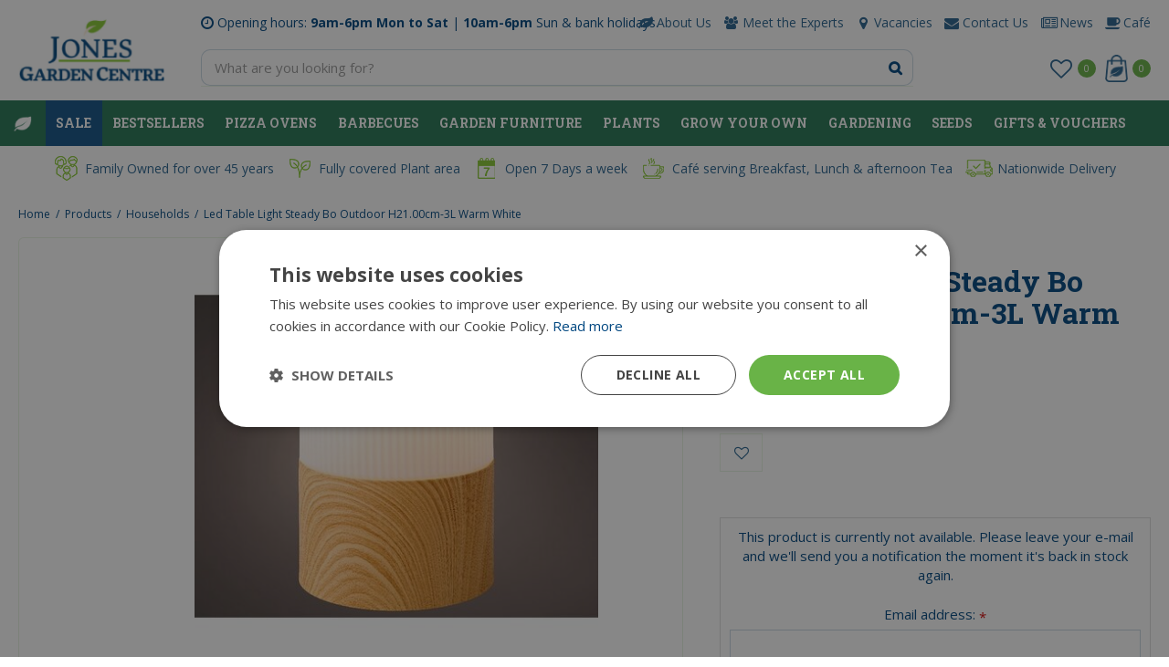

--- FILE ---
content_type: text/html; charset=utf-8
request_url: https://www.jonesgc.com/product/led-table-light-steady-bo-outdoor-h21-00cm-3l-warm-white
body_size: 29519
content:
<!DOCTYPE html>
<html lang="en"><head>
<meta charset="utf-8">
<!-- Google Tag Manager -->
<script>(function(w,d,s,l,i){w[l]=w[l]||[];w[l].push({'gtm.start':
new Date().getTime(),event:'gtm.js'});var f=d.getElementsByTagName(s)[0],
j=d.createElement(s),dl=l!='dataLayer'?'&l='+l:'';j.async=true;j.src=
'https://www.googletagmanager.com/gtm.js?id='+i+dl;f.parentNode.insertBefore(j,f);
})(window,document,'script','dataLayer','GTM-5M34W2S');</script>
<!-- End Google Tag Manager --><meta name="viewport" content="width=device-width, initial-scale=1, maximum-scale=1, minimum-scale=1, shrink-to-fit=no">
<title>Led Table Light  Steady Bo Outdoor H21.00cm-3L Warm White - Jones Garden Centre</title>
<meta name="description" content="Buy Led Table Light  Steady Bo Outdoor H21.00cm-3L Warm White at Jones Garden Centre. Have a look at our range. Start shopping now!">
<meta property="og:type" content="article">
<meta property="og:title" content="Led Table Light  Steady Bo Outdoor H21.00cm-3L Warm White">
<meta property="og:url" content="https://www.jonesgc.com/product/led-table-light-steady-bo-outdoor-h21-00cm-3l-warm-white">
<meta property="og:description" content="Buy Led Table Light  Steady Bo Outdoor H21.00cm-3L Warm White at Jones Garden Centre. Have a look at our range. Start shopping now!">
<meta property="og:image" content="https://www.jonesgc.com/files/images/webshop/led-table-light-steady-bo-outdoor-h21-00cm-3l-warm-white-600x600-61deb0318d011_src.jpg">
<meta property="og:locale" content="en_IE">
<meta property="og:site_name" content="Jones Garden Centre">
<meta name="author" content="Jones Garden Centre">
<meta name="format-detection" content="telephone=no">
<link rel="alternate" type="application/rss+xml" href="https://www.jonesgc.com/news/feed.xml">
<link href="https://fonts.google.com/" rel="dns-prefetch" crossorigin>
<link href="https://fonts.gstatic.com" rel="dns-prefetch" crossorigin>
<link href="https://ajax.googleapis.com" rel="dns-prefetch" crossorigin>
<link href="https://www.google.com" rel="dns-prefetch" crossorigin>
<link href="https://www.gstatic.com" rel="dns-prefetch" crossorigin>
<link href="https://www.google-analytics.com" rel="dns-prefetch" crossorigin>
<link href="https://www.googleadservices.com" rel="dns-prefetch" crossorigin>
<link href="https://www.googletagmanager.com" rel="dns-prefetch" crossorigin>
<link href="https://stats.g.doubleclick.net" rel="dns-prefetch" crossorigin>
<link href="https://fonts.google.com/" rel="preconnect" crossorigin>
<link href="https://fonts.gstatic.com" rel="preconnect" crossorigin>
<link href="https://ajax.googleapis.com" rel="preconnect" crossorigin>
<link href="https://www.google.com" rel="preconnect" crossorigin>
<link href="https://www.gstatic.com" rel="preconnect" crossorigin>
<link href="https://www.google-analytics.com" rel="preconnect" crossorigin>
<link href="https://www.googleadservices.com" rel="preconnect" crossorigin>
<link href="https://www.googletagmanager.com" rel="preconnect" crossorigin>
<link href="https://stats.g.doubleclick.net" rel="preconnect" crossorigin>

<link href="//ajax.googleapis.com/ajax/libs/jquery/3.7.1/jquery.min.js" rel="preload" as="script">
<link href="//ajax.googleapis.com/ajax/libs/jqueryui/1.14.1/jquery-ui.min.js" rel="preload" as="script">
<link href="/js/production/libs/touch-punch.min.js" rel="preload" as="script">
<link href="/js/production/libs/imagesloaded.pkgd.min.js" rel="preload" as="script">
<link href="/js/production/libs/fancybox/jquery.fancybox-1.3.4.webp.pack.custom.js" rel="preload" as="script">

<meta name="ahrefs-site-verification" content="d5eba56dec120866866e94685cb948eb81e71fffcd5545438caa5829c45fb0ec">

<!-- Google tag (gtag.js) -->
<script async src="https://www.googletagmanager.com/gtag/js?id=AW-10794638228"></script>
<script>
  window.dataLayer = window.dataLayer || [];
  function gtag(){dataLayer.push(arguments);}
  gtag('js', new Date());
  gtag('config', 'AW-10794638228');
</script>
<link href="/files/images/icons/favicon-1575986776" rel="icon" type="image/x-icon" />
<link href="https://www.jonesgc.com/product/led-table-light-steady-bo-outdoor-h21-00cm-3l-warm-white" rel="canonical" />
<link rel="preload" href="/font/fontawesome-webfont.woff2?v=4.7.0" as="font" crossorigin>
<link rel="dns-prefetch" href="https://www.google-analytics.com" crossorigin>
<link rel="dns-prefetch" href="https://stats.g.doubleclick.net" crossorigin>
<link rel="stylesheet" type="text/css" href="/website/default-v2/css/style_production.47.css">



    <script type="text/javascript">
  	var app = {"baseUrl":"","assetUrl":"","locale":"en_IE","language":"en"};
  	app.lang = app.lang || {};
	</script>
	<script>
  setTimeout(()=>{
    window.dataLayer = window.dataLayer || [];
    let gtmStartedEvent = window.dataLayer.find(element => element['event'] === 'gtm.dom');
    if (!gtmStartedEvent || !gtmStartedEvent['gtm.uniqueEventId']) {
        console.log('loading backup'); 
        function mpCollect(argument)
{
	if(argument[0] == 'event' || 'event' in argument) {
		if('event' in argument && argument['event'].includes('.') || 1 in argument && argument[1].includes('.')) return;
		fetch('/mp/collect', { method: 'POST', body: JSON.stringify(argument) });
	}
}
dataLayer.forEach(mpCollect);
window.dataLayer.push = function() {
	Array.prototype.push.apply(this, arguments);
	mpCollect(arguments[0])
};
    }
  },1000);
</script>	</head>
<body class="col_equal responsive en_IE en webshop webshop-product parent-category-182">
<!-- Google Tag Manager (noscript) -->
<noscript><iframe src="https://www.googletagmanager.com/ns.html?id=GTM-5M34W2S"
height="0" width="0" style="display:none;visibility:hidden"></iframe></noscript>
<!-- End Google Tag Manager (noscript) --><script src="https://static.elfsight.com/platform/platform.js" data-use-service-core defer></script>
<div class="elfsight-app-3d1dbcbd-5e6d-4017-9853-2217b356e1c4" data-elfsight-app-lazy></div><div id="body_content">
	<div id=skip-link><a href="#content" class="sr-only sr-only-focusable">Jump to content</a></div>
		<section id=container>
		<header class="layout_placeholder placeholder-header">
	<div class=in>
		<div id="layout_block_27" class="layout_block block_type_html header-usp">
		<div class="wrap">
		<div class=in>
						<div class=block-content><ul>
	<li><img alt="Family Owned for over 45 years" height="30" src="https://www.jonesgc.com/files/images/usp-family-owned.png" style="width: 30px; height: 30px;" width="30" />Family Owned for over 45 years</li>
	<li><img alt="Fully covered Plant area" height="30" src="https://www.jonesgc.com/files/images/usp-plant-area.png" style="width: 30px; height: 30px;" width="30" />Fully covered Plant area</li>
	<li><img alt="Open 7 Days a week" height="30" src="https://www.jonesgc.com/files/images/usp-openinghours.png" style="width: 30px; height: 30px;" width="30" />Open 7 Days a week</li>
	<li><img alt="Café serving Breakfast, Lunch &amp; afternoon Tea" height="30" src="https://www.jonesgc.com/files/images/usp-cafe.png" style="width: 30px; height: 30px;" width="30" />Caf&eacute; serving Breakfast, Lunch &amp; afternoon Tea</li>
	<li><img alt="Nationwide Delivery" height="30" src="https://www.jonesgc.com/files/images/usp-delivery.png" style="width: 30px; height: 30px;" width="30" />Nationwide Delivery</li>
</ul></div>					</div>
	</div>
	</div>
<div id="layout_block_11" class="layout_block block_type_breadcrumbs">
	<div class=in itemscope itemtype="https://schema.org/BreadcrumbList">		<div class="breadcrumb" itemprop="itemListElement" itemscope itemtype="https://schema.org/ListItem">
		  		  <a itemprop="item"  href="/" class="home" title="Home"><span itemprop="name">Home</span><meta itemprop="position" content="1"></a>
		  <div class="separator">&gt;</div>		</div>
			<div class="breadcrumb" itemprop="itemListElement" itemscope itemtype="https://schema.org/ListItem">
		  		  <a itemprop="item"  href="/products" title="Products"><span itemprop="name">Products</span><meta itemprop="position" content="2"></a>
		  <div class="separator">&gt;</div>		</div>
			<div class="breadcrumb" itemprop="itemListElement" itemscope itemtype="https://schema.org/ListItem">
		  		  <a itemprop="item"  href="/jones-households-assortment" title="Jones Households assortment"><span itemprop="name">Households</span><meta itemprop="position" content="3"></a>
		  <div class="separator">&gt;</div>		</div>
			<div class="breadcrumb" itemprop="itemListElement" itemscope itemtype="https://schema.org/ListItem">
		  		    <span itemprop="name"  title="Led Table Light  Steady Bo Outdoor H21.00cm-3L Warm White">Led Table Light  Steady Bo Outdoor H21.00cm-3L Warm White</span><meta itemprop="position" content="4">
		  		</div>
	</div>
</div>	
	</div>
</header>	    <div class="column_wrapper disable_left disable_right column-1">
	    	<div class=in>
				<div class=main_column id=main_column>
					<div class="layout_placeholder placeholder-content_top">
	<div class="in">
		<div id="layout_block_21" class="layout_block block_type_html header-menu">
		<div class="wrap">
		<div class=in>
						<div class=block-content><p><a class="fa fa-reorder" href="#">menu</a></p></div>					</div>
	</div>
	</div>
<div id="layout_block_23" class="layout_block block_type_html header-openinghours">
		<div class="wrap">
		<div class=in>
						<div class=block-content><p>Opening hours:<strong> 9am-6pm Mon to Sat </strong>| <strong>10am-6pm</strong> Sun &amp; bank holidays.</p></div>					</div>
	</div>
	</div>
<nav id="layout_block_22" class="layout_block block_type_navigation menu-top submenu_vertical_show">
<div class="in">
<ul>
  <li class="first" id="item_12"><span class=headlink>
    <a id="12" title="About Us" class="label " href="/about-us" target="_self"><span class=in>About Us</span></a>
             
             </span>
  </li>
  <li class="" id="item_13"><span class=headlink>
    <a id="13" title="Meet the Experts" class="label " href="https://www.jonesgc.com/photo-albums/2/staff-album" target="_self"><span class=in>Meet the Experts</span></a>
             
             </span>
  </li>
  <li class="" id="item_14"><span class=headlink>
    <a id="14" title="Vacancies" class="label " href="/vacancies" target="_self"><span class=in>Vacancies</span></a>
             
             </span>
  </li>
  <li class="" id="item_15"><span class=headlink>
    <a id="15" title="Contact Us" class="label " href="/location/jonges-garden-centre" target="_self"><span class=in>Contact Us</span></a>
             
             </span>
  </li>
  <li class="" id="item_87"><span class=headlink>
    <a id="87" title="News" class="label " href="/news" target="_self"><span class=in>News</span></a>
             
             </span>
  </li>
  <li class="last" id="item_92"><span class=headlink>
    <a id="92" title="Café" class="label " href="/cafe" target="_self"><span class=in>Café</span></a>
             
             </span>
  </li>
</ul>
</div>
</nav>
<div id="layout_block_4" class="layout_block block_type_logo">
	<div class=in>
		<a href="/" title="Jones Garden Centre in Donabate | Ireland" class="logo">
			<img src="/website/default-v2/images/logo.png" alt="Jones Garden Centre in Donabate | Ireland"  loading="eager">
		</a>
	</div>
</div><div id="layout_block_8" class="layout_block block_type_search_box_2">
	<div class=wrap>
		<div class=in>
			<div class=block-content>
				<form name="search2" class=form action="/search">
					<input type=hidden id=search_id name="search_id" value="8">
					<div class="grid-10-12">
						<input type=text name=q id=search-input placeholder="What are you looking for?">
					</div>
					<div class="grid-2-12">
						<input type=submit name=search-submit id=search-submit value="Search">
					</div>
				</form>
			</div>
		</div>
	</div>
</div>

<div id="layout_block_18" class="layout_block block_type_webshop_wishlist" onclick="document.location.href='/webshop/wishlist'" title="Go to the wishlist">
	<div class="wrap">
		<div class=in>
						<div class=block-content>
				<a href="/webshop/wishlist" title="Wishlist" class="wishlistLink">
					<span class="info no_items">
						No items in wishlist					</span>
				</a>
			</div>
					</div>
	</div>
</div>
<div id="layout_block_19" class="layout_block block_type_webshop_shoppingcart"  title="Go to the shopping cart">
	<div class="wrap popup-cart-container">
		<div class=in>
						<div class=block-content>
                								<a href="/cart" class="cartLink">
					<span class="info no_items">
						No items in shopping cart					</span>
				</a>
								<div class="cart-links no_items">
					<div class="pay-link"><a href="/cart" title="View cart">View cart</a></div>
				</div>
							</div>
					</div>
	</div>
</div>
<nav id="layout_block_14" class="layout_block block_type_navigation menu-main submenu_horizontal">
<div class="in">
<ul>
  <li class="first" id="item_1"><span class=headlink>
    <a id="1" title="Home" class="label " href="/" target="_self"><span class=in>Home</span></a>
             
             </span>
  </li>
  <li class="" id="item_88"><span class=headlink>
    <a id="88" title="Sale" class="label " href="/sale" target="_self"><span class=in>Sale</span></a>
             
             </span>
  </li>
  <li class="" id="item_94"><span class=headlink>
    <a id="94" title="Bestsellers" class="label " href="/bestsellers" target="_self"><span class=in>Bestsellers</span></a>
             
             </span>
  </li>
  <li class="" id="item_118"><span class=headlink>
    <a id="118" title="Pizza Ovens" class="label " href="https://www.jonesgc.com/barbecues/pizza-ovens" target="_self"><span class=in>Pizza Ovens</span></a>
             
             </span>
  </li>
  <li class="has_submenu" id="item_116"><span class=headlink>
    <a id="116" title="Barbecues" class="label " href="/barbecues" target="_self"><span class=in>Barbecues</span></a>
             <span class="submenu_button"></span>
             </span>
    <div class="sub submenu"><ul>
      <li class="first"><span class=headlink>
        <a title="Weber BBQ Courses" class="label " href="/barbecues/weber-bbq-courses"><span class=in>Weber BBQ Courses</span></a>
		             </span>
      </li>
      <li><span class=headlink>
        <a title="Gas Barbecues" class="label " href="/barbecues/gas-barbecues"><span class=in>Gas Barbecues</span></a>
		             </span>
      </li>
      <li><span class=headlink>
        <a title="Weber Charcoal Barbecue" class="label " href="/barbecues/weber-charcoal-barbecue"><span class=in>Charcoal Barbecue</span></a>
		             </span>
      </li>
      <li><span class=headlink>
        <a title="Pizza Ovens" class="label " href="/barbecues/pizza-ovens"><span class=in>Pizza Ovens</span></a>
		             </span>
      </li>
      <li><span class=headlink>
        <a title="BBQ accessories" class="label " href="/barbecues/bbq-accessories"><span class=in>BBQ accessories</span></a>
		             </span>
      </li>
      <li class="last"><span class=headlink>
        <a title="BBQ Covers" class="label " href="/barbecues/bbq-covers"><span class=in>BBQ Covers</span></a>
		             </span>
      </li>
    </ul></div>
  </li>
  <li class="has_submenu" id="item_51"><span class=headlink>
    <a id="51" title="Garden Furniture" class="label " href="/garden-furniture" target="_self"><span class=in>Garden Furniture</span></a>
             <span class="submenu_button"></span>
             </span>
    <div class="sub submenu"><ul>
      <li class="first"><span class=headlink>
        <a title="Garden Furniture 2026 Range" class="label " href="/garden-furniture/garden-furniture-2026-range"><span class=in>2026 Furniture Range</span></a>
		             </span>
      </li>
      <li><span class=headlink>
        <a title="Garden Furniture Sets" class="label " href="/garden-furniture/garden-furniture-sets"><span class=in>Garden Furniture Sets</span></a>
		             </span>
      </li>
      <li><span class=headlink>
        <a title="Balcony Furniture" class="label " href="/garden-furniture/balcony-furniture"><span class=in>Balcony Furniture</span></a>
		             </span>
      </li>
      <li><span class=headlink>
        <a title="Parasols, Bases &amp; Gazebos" class="label " href="/garden-furniture/parasols-bases-gazebos"><span class=in>Parasols, Bases &amp; Gazebos</span></a>
		             </span>
      </li>
      <li><span class=headlink>
        <a title="Garden Benches" class="label " href="/garden-furniture/garden-benches"><span class=in>Benches</span></a>
		             </span>
      </li>
      <li><span class=headlink>
        <a title="Egg Chairs" class="label " href="/garden-furniture/egg-chairs"><span class=in>Egg Chairs</span></a>
		             </span>
      </li>
      <li><span class=headlink>
        <a title="Furniture  Sale" class="label " href="/garden-furniture/furniture-sale"><span class=in>Furniture  Sale</span></a>
		             </span>
      </li>
      <li><span class=headlink>
        <a title="Garden Furniture Covers" class="label " href="/garden-furniture/garden-furniture-covers"><span class=in>Garden Furniture Covers</span></a>
		             </span>
      </li>
      <li class="last"><span class=headlink>
        <a title="Furniture Accessories" class="label " href="/garden-furniture/furniture-accessories"><span class=in>Furniture Accessories</span></a>
		             </span>
      </li>
    </ul></div>
  </li>
  <li class="has_submenu" id="item_115"><span class=headlink>
    <a id="115" title="Plants" class="label " href="/gardening/plants" target="_self"><span class=in>Plants</span></a>
             <span class="submenu_button"></span>
             </span>
    <div class="sub submenu"><ul>
      <li class="first"><span class=headlink>
        <a title="Indoor Plants" class="label " href="/gardening/plants/indoor-plants"><span class=in>Indoor Plants</span></a>
		             </span>
      </li>
      <li><span class=headlink>
        <a title="Outdoor plants" class="label " href="/gardening/plants/outdoor-plants"><span class=in>Outdoor plants</span></a>
		             </span>
      </li>
      <li><span class=headlink>
        <a title="Bulbs" class="label " href="/gardening/plants/bulbs"><span class=in>Bulbs</span></a>
		             </span>
      </li>
      <li><span class=headlink>
        <a title="Seeds" class="label " href="/gardening/plants/seeds"><span class=in>Seeds</span></a>
		             </span>
      </li>
      <li><span class=headlink>
        <a title="Pots &amp; Planters" class="label " href="/gardening/plants/pots-planters"><span class=in>Pots &amp; Planters</span></a>
		             </span>
      </li>
      <li class="last"><span class=headlink>
        <a title="Plant Care" class="label " href="/gardening/plants/plant-care"><span class=in>Plant Care</span></a>
		             </span>
      </li>
    </ul></div>
  </li>
  <li class="" id="item_105"><span class=headlink>
    <a id="105" title="Grow Your Own" class="label " href="https://www.jonesgc.com/gardening/grow-your-own" target="_self"><span class=in>Grow Your Own</span></a>
             
             </span>
  </li>
  <li class="has_submenu" id="item_52"><span class=headlink>
    <a id="52" title="Gardening" class="label " href="/gardening" target="_self"><span class=in>Gardening</span></a>
             <span class="submenu_button"></span>
             </span>
    <div class="sub submenu"><ul>
      <li class="first"><span class=headlink>
        <a title="Garden Tools" class="label " href="/gardening/garden-tools"><span class=in>Garden Tools</span></a>
		             </span>
      </li>
      <li><span class=headlink>
        <a title="Compost &amp; Soil" class="label " href="/gardening/compost-soil"><span class=in>Compost &amp; Soil</span></a>
		             </span>
      </li>
      <li><span class=headlink>
        <a title="Lawn Care" class="label " href="/gardening/lawn-care"><span class=in>Lawn Care</span></a>
		             </span>
      </li>
      <li><span class=headlink>
        <a title="Garden Decor" class="label " href="/gardening/garden-decor"><span class=in>Garden Decor</span></a>
		             </span>
      </li>
      <li><span class=headlink>
        <a title="Watering" class="label " href="/gardening/watering"><span class=in>Watering</span></a>
		             </span>
      </li>
      <li><span class=headlink>
        <a title="Grow Your Own" class="label " href="/gardening/grow-your-own"><span class=in>Grow Your Own</span></a>
		             </span>
      </li>
      <li class="last"><span class=headlink>
        <a title="Plants" class="label " href="/gardening/plants"><span class=in>Plants</span></a>
		             </span>
      </li>
    </ul></div>
  </li>
  <li class="" id="item_111"><span class=headlink>
    <a id="111" title="Seeds" class="label " href="https://www.jonesgc.com/products/38/seeds" target="_self"><span class=in>Seeds</span></a>
             
             </span>
  </li>
  <li class="last has_submenu" id="item_72"><span class=headlink>
    <a id="72" title="Gifts &amp; Vouchers" class="label " href="/gifts-vouchers" target="_self"><span class=in>Gifts &amp; Vouchers</span></a>
             <span class="submenu_button"></span>
             </span>
    <div class="sub submenu"><ul>
      <li class="first"><span class=headlink>
        <a title="Gift Vouchers" class="label " href="/gifts-vouchers/gift-vouchers"><span class=in>Gift Vouchers</span></a>
		             </span>
      </li>
      <li><span class=headlink>
        <a title="Home Gifts" class="label " href="/gifts-vouchers/home-gifts"><span class=in>Home Gifts</span></a>
		             </span>
      </li>
      <li><span class=headlink>
        <a title="Children's Gifts" class="label " href="/gifts-vouchers/childrens-gifts"><span class=in>Children's Gifts</span></a>
		             </span>
      </li>
      <li><span class=headlink>
        <a title="Door Mats" class="label " href="/gifts-vouchers/door-mats"><span class=in>Door Mats</span></a>
		             </span>
      </li>
      <li><span class=headlink>
        <a title="Tipperary Crystal" class="label " href="/gifts-vouchers/tipperary-crystal"><span class=in>Tipperary Crystal</span></a>
		             </span>
      </li>
      <li><span class=headlink>
        <a title="Candles &amp; Diffusers" class="label " href="/gifts-vouchers/candles"><span class=in>Candles &amp; Diffusers</span></a>
		             </span>
      </li>
      <li class="last"><span class=headlink>
        <a title="Artificial flowers &amp; Plants" class="label " href="/gifts-vouchers/artificial-flowers-plants"><span class=in>Artificial flowers &amp; Plants</span></a>
		             </span>
      </li>
    </ul></div>
  </li>
</ul>
</div>
</nav>
	</div>
</div>					<section id=content tabindex="-1">
						<div class=in>
																					<article class="webshop-product flip"  data-id=390911 itemscope itemtype="https://schema.org/Product">
		<div id=product-top class="">
		<div class=wrap>
			<div class=in>
				<div id=back-link><a href="/jones-households-assortment" title="Continue shopping">Continue shopping</a></div>
				<span id="wishlist-top"><div id=wishlist-button-top>
								<span><input type="button" class="wishBtn wishlist_top gtm-wishlist-add" name="wishlist_top" value="Wishlist" ></span>
							  </div></span>			</div>
		</div>
	</div>
		<div id=responsive-page-title><h2>Led Table Light  Steady Bo Outdoor H21.00cm-3L Warm White</h2></div>
	
	
	<div id=floating-productinfo>
		<div id=product-info-right>
			<div class=in><div id=media-gallery><div id=media-gallery-slider><span class="overlay topright"><img src="/files/images/webshop/sold-out-1587636185_n.jpg" alt="Sold Out"></span><div class="media-gallery-slide active" id=media-slide-1>
								<a href="/files/images/webshop/led-table-light-steady-bo-outdoor-h21-00cm-3l-warm-white-600x600-61deb0318d011_l.jpg" rel="productPictures" class=fancybox_gallery title="Led Table Light  Steady Bo Outdoor H21.00cm-3L Warm White" data-index="0">
									<span class=media-gallery-image><img src="/files/images/webshop/led-table-light-steady-bo-outdoor-h21-00cm-3l-warm-white-600x600-61deb0318d011_n.jpg" alt="Led Table Light  Steady Bo Outdoor H21.00cm-3L Warm White" itemprop="image" fetchpriority="high" loading="eager"></span>
								</a>
							</div></div></div><div class="responsive-price-info"><div class="prices" itemprop="offers" itemscope itemtype="https://schema.org/Offer">
<div class="current_price"><span class="price label">Price</span>
<ins class="price value">
	                                <meta itemprop="price" content="16.95">
									<span class="symbol">€</span> <span class="number">16</span><span class="separator">.</span><span class="decimals">95</span>
								</ins>
</div><link itemprop="availability" href="https://schema.org/OutOfStock" />
<meta itemprop="priceCurrency" content="EUR" />
<meta itemprop="itemCondition" itemtype="https://schema.org/OfferItemCondition" content="https://schema.org/NewCondition" />
<link itemprop="url" href="https://www.jonesgc.com/product/led-table-light-steady-bo-outdoor-h21-00cm-3l-warm-white" />
</div>
<div id="product-options-responsive"><ul></ul>
<div class="out_of_stock_mail_form_container">
					<div class="explanation"><p>This product is currently not available. Please leave your e-mail and we'll send you a notification the moment it's back in stock again.</p>
</div>
				<form id="form_out_of_stock_mail" class="form out_of_stock_mail_form" action="" method="post"  method="post" enctype="application/x-www-form-urlencoded" accept-charset="UTF-8">
			<input type="hidden" name="shop_product_variation_id" value="390911" />
			<div class="grid-9-12 email_field">
				<label for="send_out_of_stock_email" class="required">Email address: <em class="form-req">*</em></label>
				
<input type="email"  name="email" id="send_out_of_stock_email" value="" maxlength="150" />							</div>
			<div class="grid-3-12 send_button">
				
<input type="submit" name="submit" id="send_out_of_stock_submit" value="Notify me" type="submit" />			</div>
		</form>
	</div>
<span id="wishlist-bottom-responsive"><div id=wishlist-button-bottom>
								<span><input type="button" class="wishBtn wishlist_bottom gtm-wishlist-add" name="wishlist_bottom" value="Wishlist" ></span>
							  </div></span></div></div></div>
    	</div>
	</div>
				<div id=product-info-left>
								<div class=page-title><h1 itemprop="name">Led Table Light  Steady Bo Outdoor H21.00cm-3L Warm White</h1></div>
																	<div class=overall-rating>
													<a href="#new-review">This product has no reviews yet, be the first to write a review</a>
											</div>
																<div class="prices" itemprop="offers" itemscope itemtype="https://schema.org/Offer">
<div class="current_price"><span class="price label">Price</span>
<ins class="price value">
	                                <meta itemprop="price" content="16.95" />
									<span class="symbol">€</span> <span class="number">16</span><span class="separator">.</span><span class="decimals">95</span>
								</ins>
</div><link itemprop="availability" href="https://schema.org/OutOfStock">
<meta itemprop="priceCurrency" content="EUR">
<meta itemprop="itemCondition" itemtype="https://schema.org/OfferItemCondition" content="https://schema.org/NewCondition" />
<link itemprop="url" href="https://www.jonesgc.com/product/led-table-light-steady-bo-outdoor-h21-00cm-3l-warm-white">
</div>
				<div id=product-options>
                    					<ul>
																		                        </ul>
                        
<div class="out_of_stock_mail_form_container">
					<div class="explanation"><p>This product is currently not available. Please leave your e-mail and we'll send you a notification the moment it's back in stock again.</p>
</div>
				<form id="form_out_of_stock_mail" class="form out_of_stock_mail_form" action="" method="post"  method="post" enctype="application/x-www-form-urlencoded" accept-charset="UTF-8">
			<input type="hidden" name="shop_product_variation_id" value="390911" />
			<div class="grid-9-12 email_field">
				<label for="send_out_of_stock_email" class="required">Email address: <em class="form-req">*</em></label>
				
<input type="email"  name="email" id="send_out_of_stock_email" value="" maxlength="150" />							</div>
			<div class="grid-3-12 send_button">
				
<input type="submit" name="submit" id="send_out_of_stock_submit" value="Notify me" type="submit" />			</div>
		</form>
	</div>
<div class="stock_indication label">Stock</div>
<div class="stock_indication not_in_stock"><span>Sorry, this product is out of stock</span></div>
<span id="wishlist-bottom"><div id=wishlist-button-bottom>
									<span><input type="button" class="wishBtn wishlist_bottom gtm-wishlist-add" name="wishlist_bottom" value="Wishlist" ></span>
								  </div></span>				</div>
			</div>
			<div class="sticky-addtocart" id="sticky-addtocart">
				<div class="wrapper">
					<div class="left-col">
						<div class="product-image-container">
									<div class="product-image-wrapper">
										<img src="/files/images/webshop/led-table-light-steady-bo-outdoor-h21-00cm-3l-warm-white-600x600-61deb0318d011_s.jpg" alt="Led Table Light  Steady Bo Outdoor H21.00cm-3L Warm White" style="width:100%;" width="600" height="600" />
									</div>
								</div>						<div class="sticky-product-info">
							<span class="product-name">Led Table Light  Steady Bo Outdoor H21.00cm-3L Warm White</span>
							<div class="sticky-product-info-line">
								<div class="prices">
<div class="current_price"><span class="price label">Price</span>
<ins class="price value">
												<span class="symbol">€</span> <span class="number">16</span><span class="separator">.</span><span class="decimals">95</span>
											</ins>
</div></div>
							</div>
						</div>
					</div>
					<div class="right-col">
						<div id="wishlist-sticky"><div id=wishlist-button-sticky>
										<span><input type="button" class="wishBtn wishlist_sticky gtm-wishlist-add" name="wishlist_sticky" value="Wishlist" ></span>
									</div></div>					</div>
				</div>
			</div>
	
	
	
			<div id=product-tabs-container >
			<div class=wrap>
				<div class=in>
					<div id=product-tabs>
						<div id=product-tab-btn>
							<a id="product-tab-description-btn" href="#description-link" class=active name="description">Description</a><a id="product-tab-specifications-btn" href="#specifications-link"  name="specifications">Specifications</a><a id="product-tab-reviews-btn" href="#reviews-link"  name="reviews">Reviews</a><a id="product-tab-showroom-btn" href="#showroom-link"  name="showroom">Showroom</a>						</div>
						<div id="product-tab-description" class="product-tab tab-1 active"><div class="page-text" itemprop="description">
<table>
	<tbody>
		<tr>
			<th>Specifications</th>
			<td>
			<dl>
				<dt>Functions: Steady</dt>
				<dt>Indoor/outdoor: Outdoor</dt>
				<dt>IP class: IP-44</dt>
				<dt>LED colour: Warm white</dt>
				<dt>Number of batteries: 3</dt>
				<dt>Number of bulbs: 3</dt>
				<dt>Power type: Battery</dt>
				<dt>Quality mark: CE</dt>
				<dt>Timer: 6</dt>
				<dt>Type of battery: AA</dt>
				<dt>Working hours: 250</dt>
				<dt>LED size: 5mm</dt>
				<dt>&nbsp;</dt>
			</dl>
			</td>
		</tr>
		<tr>
			<th>Size</th>
			<td>
			<p>dia15.00-H21.00cm-3L</p>
			</td>
		</tr>
		<tr>
			<th>Colour</th>
			<td>Warm white</td>
		</tr>
	</tbody>
</table>
</div>

</div>

<div id="product-tab-specifications" class="product-tab tab-2"><ul class="specs">
<li><div class=specs-label>Article number</div>
<div class=specs-value>131313</div></li>
<li><meta itemprop="gtin13" content="8720194563199" />
<div class=specs-label>EAN code</div>
<div class=specs-value>8720194563199</div></li>
<li><div class=specs-label>Brand</div>
<div class=specs-value itemprop="brand" itemtype="https://schema.org/Brand" itemscope><span itemprop="name"><a href="/products/brand/kaemingk">Kaemingk</a></span></div></li>
</ul></div>
<div id="product-tab-reviews" class="product-tab tab-3 review-tab"><div id=reviews >
	<div class=wrap>
		<div class=in>
						<div id=reviews-ajax></div>
						<div id=new-review>
						<div class=reviews-title><h2>Write a review about "Led Table Light  Steady Bo Outdoor H21.00cm-3L Warm White"</h2></div>
				<div class=reviews-text><p>We want to know your opinion! Write a review about the product &ldquo;<strong>Led Table Light  Steady Bo Outdoor H21.00cm-3L Warm White</strong>&rdquo;.</p></div>
		
	<form id="webshop_product_send_review_form" action="/product/send_review"  method="post" enctype="application/x-www-form-urlencoded" accept-charset="UTF-8">
		<input type="hidden" name="shop_product_variation_id" value="390911" />
		<input type="hidden" name="shop_order_id" value="" />
		<input type="hidden" name="shop_customer_id" value="" />
		<input type="hidden" name="hash" value="" />
		<div class=form>
			<div class="grid-12-12 clear">
				<label for="rating-replace" class="required">Rating: <em class="form-req">*</em></label>
				
<input type="text"  name="rating" id="rating-replace" value="" step="1" />				<div class="rateit bigstars" data-rateit-backingfld="#rating-replace" data-rateit-resetable="false" data-rateit-min="0" data-rateit-max="5" data-rateit-starwidth="32" data-rateit-starheight="32"></div>
							</div>
						<div class="grid-12-12 clear">
				<label for="text" class="required">Your opinion about this product: <em class="form-req">*</em></label>
				
<p class="hint">Please note: this review is about the product and not about the garden centre, delivery, etc. If you want to share your opinion about our service, positive or negative, you can contact us directly.</p>				
<textarea name="text" id="text" rows="8" cols="80"></textarea>							</div>
						<div class="grid-6-12 clear">
				<label for="name" class="required">Name (appears on site): <em class="form-req">*</em></label>
				
<input type="text"  name="name" id="name" value="" maxlength="50" />							</div>
						<div class="grid-6-12">
				<label for="city" class="required">Place (appears on site): <em class="form-req">*</em></label>
				
<input type="text"  name="city" id="city" value="" maxlength="100" />							</div>
						<div class="grid-6-12 clear">
				<label for="email" class="required">Email address (hidden from site): <em class="form-req">*</em></label>
				
<input type="email"  name="email" id="email" value="" maxlength="150" />							</div>
									<div class="grid-12-12 submit">
				
<input type="submit" name="submit" id="send_review_submit" value="Send" type="submit" />			</div>
		</div>
	</form>
			</div>
					</div>
	</div>
</div>

<script type="text/javascript">
	function getReviews(url) {
		$.ajax({
			url: url,
			dataType: 'json',
			type: 'post',
			data: {
				'shop_product_variation_id' : "390911"
			},
			beforeSend: function(){
				$.blockUI.defaults.css = {};
				$('#reviews-ajax').block({ message: '<div class=block-message-in><h2>Loading...</h2></div>', overlayCSS: { backgroundColor: '#fff', cursor: 'default' } });
			},
			success: function(response) {
				$('#reviews-ajax').html(response.content ?? '');
				if (response.content) {
									}
			}
		});
	}
</script>
</div>

<div id="product-tab-showroom" class="product-tab tab-4"><div class="page-text">
<p>For more information or personal advice regarding this product, please visit Jones Garden centre in Donabate, where our staff is happy to help you.</p>

<p>Please visit <a href="https://www.jonesgc.com/location/jonges-garden-centre">our contact page</a> for more info on opening hours and our adress.</p>

<p>We&#39;re looking forward to see you soon in our garden centre</p>

<p><img alt="" height="255" src="https://www.jonesgc.com/files/images/jones-garden-centre-1576578013_n.jpg" style="width: 600px; height: 255px;" width="600" /></p>

<p>&nbsp;</p>
</div></div>
					</div>
									</div>
			</div>
		</div>
				
				
	<div class="special-text "><div class=special-text-inner><p>Shop for Led Table Light  Steady Bo Outdoor H21.00cm-3L Warm White at Jones Garden Centre, where we present an extensive selection of Jones Households assortment available online. Prefer the hands-on approach? Visit our garden centre in Donabate to witness Led Table Light  Steady Bo Outdoor H21.00cm-3L Warm White in person. Our dedicated team of experts is ready to assist you with any queries. If you haven&#39;t discovered the precise item you were seeking, don&#39;t worry. Our webshop boasts over 3000 items, ensuring you&#39;ll always come across fantastic deals and delightful gifts. Explore the categories below to discover more products.</p></div></div>
	
	<script type="text/javascript">
	//
	function setConformingHeight2(el, newHeight) {
		// set the height to something new, but remember the original height in case things change
		el.data("originalHeight", (el.data("originalHeight") == undefined) ? (el.outerHeight()) : (el.data("originalHeight")));
		el.attr('style', 'height: ' + newHeight + 'px !important');
	}

	function getOriginalHeight2(el) {
		// if the height has changed, send the originalHeight
		return (el.data("originalHeight") == undefined) ? (el.outerHeight()) : (el.data("originalHeight"));
	}

	function columnConform2() {
		var currentTallest = 0,
			currentRowStart = 0,
			rowDivs = [];

		var elements = $('.thumbnails').find('li > a');

		// first remove originalHeight data and reset height
		elements.removeData('originalHeight').attr('style', 'height: auto !important');

		// find the tallest DIV in the row, and set the heights of all of the DIVs to match it.
		elements.each(function() {
			var $this = $(this);
			if(currentRowStart != $this.position().top) {
				// we just came to a new row.  Set all the heights on the completed row
				for(currentDiv = 0 ; currentDiv < rowDivs.length ; currentDiv++)
					setConformingHeight2(rowDivs[currentDiv], currentTallest);

				// set the variables for the new row
				rowDivs = []; // empty the array
				currentRowStart = $this.position().top;
				currentTallest = getOriginalHeight2($this);
				rowDivs.push($this);
			} else {
				// another div on the current row.  Add it to the list and check if it's taller
				rowDivs.push($this);
				currentTallest = (currentTallest < getOriginalHeight2($this)) ? (getOriginalHeight2($this)) : (currentTallest);
			}
			// do the last row
			for(currentDiv = 0 ; currentDiv < rowDivs.length ; currentDiv++)
				setConformingHeight2(rowDivs[currentDiv], currentTallest);
		});
	}
		</script>
</article>







    				
													</div>
					</section>
					<div class="layout_placeholder placeholder-content_bottom">
	<div class="in">
		<div id="layout_block_36" class="layout_block block_type_html home-cat block_33">
	<a href="https://www.jonesgc.com/garden-furniture" target="_self">	<div class="wrap gc-img" data-src="/files/images/misc/garden-furniture-800x600-63bc1a2b70abc_n.webp">
		<div class=in>
						<span class=block-title><h3 title="Garden Furniture">Garden Furniture</h3></span>					</div>
	</div>
	</a></div>
<div id="layout_block_37" class="layout_block block_type_html home-cat block_33">
	<a href="https://www.jonesgc.com/plants/outdoor-plants" target="_self">	<div class="wrap gc-img" data-src="/files/images/misc/outdoor-plants-1200x800-63bc1a488ade4_n.webp">
		<div class=in>
						<span class=block-title><h3 title="Outdoor Plants">Outdoor Plants</h3></span>					</div>
	</div>
	</a></div>
<div id="layout_block_38" class="layout_block block_type_html home-cat block_33">
	<a href="https://www.jonesgc.com/weber-bbq" target="_self">	<div class="wrap gc-img" data-src="/files/images/misc/weber-bbqs-720x480-6454ae9a3470c_n.webp">
		<div class=in>
						<span class=block-title><h3 title="Weber BBQs">Weber BBQs</h3></span>					</div>
	</div>
	</a></div>
	</div>
</div>				</div>
							</div>
	    </div>
	    <footer class="layout_placeholder placeholder-footer">
	<div class="in">
		<div id="layout_block_13" class="layout_block block_type_html footer-social">
		<div class="wrap">
		<div class=in>
						<div class=block-content><ul>
	<li><a class="fa fa-instagram" href="https://www.instagram.com/jonesgardencentre/" rel="noopener noreferrer" target="_blank">ig</a></li>
	<li><a class="fa fa-twitter" href="https://twitter.com/jonesgardencent" rel="noopener noreferrer" target="_blank">tt</a></li>
</ul>
<!-- <ul>
	<li><a class="fa fa-facebook" href="https://www.facebook.com/pages/Jones-Garden-Centre/102201099863370" rel="noopener noreferrer" target="_blank">fb</a></li>
	<li><a class="fa fa-instagram" href="https://www.instagram.com/jonesgardencentre/" rel="noopener noreferrer" target="_blank">ig</a></li>
	<li><a class="fa fa-twitter" href="https://twitter.com/jonesgardencent" rel="noopener noreferrer" target="_blank">tt</a></li>
</ul> --></div>					</div>
	</div>
	</div>
<div id="layout_block_7" class="layout_block block_type_html">
		<div class="wrap">
		<div class=in>
						<div class=block-content><ul id="contactgegevens">
	<li><img alt="Logo Jones Garden Centre" height="69" loading="lazy" src="https://www.jonesgc.com/files/images/Logo%20Jones%20Garden%20Centre.jpg" style="width: 150px; height: 69px;" width="150" /></li>
	<li>&nbsp;</li>
	<li>Jones Garden Centre</li>
	<li>Ballymadrough, Donabate</li>
	<li>K36 DK68</li>
	<li>Co. Dublin</li>
	<li>T. <a href="http://tel.018401781">018401781</a></li>
	<li>E. <a href="http://mailto:info@jonesgc.com">info@jonesgc.com</a></li>
</ul></div>					</div>
	</div>
	</div>
		<div id="layout_block_9" class="layout_block block_type_openinghours">
			<div class=wrap>
				<div class=in>
					<div class=block-title><h2 title="Openinghours Garden Centre">Openinghours Garden Centre</h2></div>
					<div class=block-content>
						<ul class=openinghours>
														<li>
								<div class="odd day">Monday</div>
								<div class="odd time">
								09:00 - 18:00								</div>
							</li>
														<li>
								<div class="even day">Tuesday</div>
								<div class="even time">
								09:00 - 18:00								</div>
							</li>
														<li>
								<div class="odd day">Wednesday</div>
								<div class="odd time">
								09:00 - 18:00								</div>
							</li>
														<li>
								<div class="even day">Thursday</div>
								<div class="even time">
								09:00 - 18:00								</div>
							</li>
														<li>
								<div class="odd day">Friday</div>
								<div class="odd time">
								09:00 - 18:00								</div>
							</li>
														<li>
								<div class="even day">Saturday</div>
								<div class="even time">
								09:00 - 18:00								</div>
							</li>
														<li>
								<div class="odd day">Sunday</div>
								<div class="odd time">
								10:00 - 18:00								</div>
							</li>
													</ul>
						<p class="extra_text">Mrs Jones Farm Kitchen closes 30mins before the store. We open on Bank Holidays from 10am.</p><span class="openinghours_link"><a href="/location/jonges-garden-centre">Show all opening hours</a></span>					</div>
				</div>
			</div>
		</div>
		<div id="layout_block_26" class="layout_block block_type_html">
		<div class="wrap">
		<div class=in>
						<div class=block-title><h3 title="Quick Links">Quick Links</h3></div><div class=block-content><ul id="contactgegevens">
	<li><a href="https://www.jonesgc.com/terms-conditions">Terms &amp; Conditions</a></li>
	<li><a href="https://www.jonesgc.com/privacy-policy">Privacy Policy</a></li>
	<li><a href="https://www.jonesgc.com/location/jonges-garden-centre">Contact Us</a></li>
	<li><a href="https://www.jonesgc.com/garden-centre-jones/donabate">Garden Centre</a></li>
	<li><a href="https://www.jonesgc.com/buy-barbecues">Barbecues</a></li>
	<li><a href="https://www.jonesgc.com/news/152/discover-the-best-barbecues-and-accessories-at-jones" rel="noopener noreferrer" target="_blank">BBQ accessories</a></li>
	<li><a href="https://www.jonesgc.com/buy-outdoor-plants/">Outdoor plants</a></li>
	<li><a href="https://www.jonesgc.com/content/bbq-in-dublin">BBQ Dublin</a></li>
	<li><a href="https://www.jonesgc.com/content/bulbs-in-dublin">Bulbs</a></li>
	<li><a href="https://www.gardencentreguide.ie/blogs/garden-furniture-enhancing-your-outdoor-living-space" rel="noopener noreferrer" target="_blank">Outdoor living space</a></li>
</ul>
<script src="https://static.elfsight.com/platform/platform.js" data-use-service-core defer></script>

<div class="elfsight-app-6b1881a8-dc54-411e-88e2-2b44709d18cb">&nbsp;</div>
<script src="https://static.elfsight.com/platform/platform.js" data-use-service-core defer></script></div>					</div>
	</div>
	</div>
<div id="layout_block_28" class="layout_block block_type_html">
		<div class="wrap">
		<div class=in>
						<div class=block-content><div class="elfsight-app-0cc6e481-e10b-4a02-9c54-8ac545c95384">&nbsp;</div></div>					</div>
	</div>
	</div>
<div id="layout_block_12" class="layout_block block_type_html footer-payment">
		<div class="wrap">
		<div class=in>
						<div class=block-content><p><img alt="Payment logos" height="22" loading="lazy" src="https://www.jonesgc.com/files/images/payment-logos.png" style="width: 247px; height: 22px;" width="247" /></p></div>					</div>
	</div>
	</div>
<div id="layout_block_10" class="layout_block block_type_html footer-copy">
		<div class="wrap">
		<div class=in>
						<div class=block-content><ul>
	<li><a href="/locations">&copy;Jones Garden Centre</a></li>
	<li><a href="http://www.gardenconnect.com/" rel="noopener noreferrer" target="_blank" title="Garden Connect">Garden Connect</a></li>
	<li><a href="https://www.gardencentreguide.ie/" rel="noopener noreferrer" target="_blank" title="Every garden center in Ireland with opening hours, routes and offers.">Garden Centre Guide</a></li>
	<li><a href="/privacy-policy" rel="noopener noreferrer" target="_blank">Privacy Policy</a></li>
</ul></div>					</div>
	</div>
	</div>
<div id="layout_block_17" class="layout_block block_type_to_top_button fixed">
	<div class=wrap>
				<div class=block-icon><i class="fa fa-angle-up"></i></div>
	</div>
</div>	
	</div>
</footer>	</section>
</div>
<style>#fancybox-bg-ne,#fancybox-bg-nw,#fancybox-bg-se,#fancybox-bg-sw,#fancybox-left-ico,#fancybox-loading div,#fancybox-right-ico{background-image:url(/js/production/libs/fancybox/fancybox.png)}#fancybox-hide-sel-frame,#fancybox-loading div,#fancybox-overlay,#fancybox-wrap{top:0;left:0;position:absolute}#fancybox-loading{position:fixed;top:50%;left:50%;width:40px;height:40px;margin-top:-20px;margin-left:-20px;cursor:pointer;overflow:hidden;z-index:1104;display:none;-webkit-box-sizing:content-box;-moz-box-sizing:content-box;-ms-box-sizing:content-box;-o-box-sizing:content-box;box-sizing:content-box}#fancybox-loading div{width:40px;height:480px;-webkit-box-sizing:content-box;-moz-box-sizing:content-box;-ms-box-sizing:content-box;-o-box-sizing:content-box;box-sizing:content-box}#fancybox-overlay,#fancybox-tmp{box-sizing:content-box;display:none}#fancybox-overlay{width:100%;z-index:1100;-webkit-box-sizing:content-box;-moz-box-sizing:content-box;-ms-box-sizing:content-box;-o-box-sizing:content-box}#fancybox-tmp{padding:0;margin:0;border:0;overflow:auto;-webkit-box-sizing:content-box;-moz-box-sizing:content-box;-ms-box-sizing:content-box;-o-box-sizing:content-box}#fancybox-wrap{padding:20px;z-index:1101;outline:0;display:none;-webkit-box-sizing:content-box;-moz-box-sizing:content-box;-ms-box-sizing:content-box;-o-box-sizing:content-box;box-sizing:content-box;}#fancybox-outer{position:relative;width:100%;height:100%;background:#fff;-webkit-box-sizing:content-box;-moz-box-sizing:content-box;-ms-box-sizing:content-box;-o-box-sizing:content-box;box-sizing:content-box}#fancybox-content{width:0;height:0;padding:0;outline:0;position:relative;overflow:hidden;z-index:1102;border:solid #fff;-webkit-box-sizing:content-box;-moz-box-sizing:content-box;-ms-box-sizing:content-box;-o-box-sizing:content-box;box-sizing:content-box}#fancybox-hide-sel-frame{width:100%;height:100%;background:0 0;z-index:1101;-webkit-box-sizing:content-box;-moz-box-sizing:content-box;-ms-box-sizing:content-box;-o-box-sizing:content-box;box-sizing:content-box}#fancybox-close{position:absolute;top:-15px;right:-15px;width:30px;height:30px;background:url(/js/production/libs/fancybox/fancybox.png) -40px 0;cursor:pointer;z-index:1103;display:none;-webkit-box-sizing:content-box;-moz-box-sizing:content-box;-ms-box-sizing:content-box;-o-box-sizing:content-box;box-sizing:content-box}#fancybox-error{color:#444;font:400 12px/20px Arial;padding:14px;margin:0;-webkit-box-sizing:content-box;-moz-box-sizing:content-box;-ms-box-sizing:content-box;-o-box-sizing:content-box;box-sizing:content-box}#fancybox-frame,#fancybox-img{width:100%;border:none;box-sizing:content-box;height:100%}#fancybox-img{padding:0;margin:0;outline:0;line-height:0;vertical-align:top;-webkit-box-sizing:content-box;-moz-box-sizing:content-box;-ms-box-sizing:content-box;-o-box-sizing:content-box}#fancybox-frame{display:block;-webkit-box-sizing:content-box;-moz-box-sizing:content-box;-ms-box-sizing:content-box;-o-box-sizing:content-box}#fancybox-left,#fancybox-right{position:absolute;bottom:0;height:100%;width:35%;cursor:pointer;outline:0;background:url(/js/production/libs/fancybox/blank.gif);z-index:1102;display:none;-webkit-box-sizing:content-box;-moz-box-sizing:content-box;-ms-box-sizing:content-box;-o-box-sizing:content-box;box-sizing:content-box}#fancybox-left{left:0}#fancybox-right{right:0}#fancybox-left-ico,#fancybox-right-ico{position:absolute;top:50%;left:-9999px;width:30px;height:30px;margin-top:-15px;cursor:pointer;z-index:1102;display:block;-webkit-box-sizing:content-box;-moz-box-sizing:content-box;-ms-box-sizing:content-box;-o-box-sizing:content-box;box-sizing:content-box}#fancybox-left-ico{left:20px;background-position:-40px -30px}#fancybox-right-ico{left:auto;right:20px;background-position:-40px -60px}@media (min-width:992px){#fancybox-left-ico,#fancybox-right-ico{left:-9999px}}#fancybox-left:hover,#fancybox-right:hover{visibility:visible}#fancybox-left:hover span{left:20px}#fancybox-right:hover span{left:auto;right:20px}.fancybox-bg{position:absolute;padding:0;margin:0;border:0;width:20px;height:20px;z-index:1001;-webkit-box-sizing:content-box;-moz-box-sizing:content-box;-ms-box-sizing:content-box;-o-box-sizing:content-box;box-sizing:content-box}#fancybox-bg-n,#fancybox-bg-s{left:0;width:100%;background-image:url(/js/production/libs/fancybox/fancybox-x.png)}#fancybox-bg-e,#fancybox-bg-w{top:0;height:100%;background-image:url(/js/production/libs/fancybox/fancybox-y.png)}#fancybox-bg-n,#fancybox-bg-ne{box-sizing:content-box;top:-20px}#fancybox-bg-n{-webkit-box-sizing:content-box;-moz-box-sizing:content-box;-ms-box-sizing:content-box;-o-box-sizing:content-box}#fancybox-bg-ne{right:-20px;background-position:-40px -162px;-webkit-box-sizing:content-box;-moz-box-sizing:content-box;-ms-box-sizing:content-box;-o-box-sizing:content-box}#fancybox-bg-e,#fancybox-bg-se{right:-20px;box-sizing:content-box}#fancybox-bg-e{background-position:-20px 0;-webkit-box-sizing:content-box;-moz-box-sizing:content-box;-ms-box-sizing:content-box;-o-box-sizing:content-box}#fancybox-bg-se{bottom:-20px;background-position:-40px -182px;-webkit-box-sizing:content-box;-moz-box-sizing:content-box;-ms-box-sizing:content-box;-o-box-sizing:content-box}#fancybox-bg-s,#fancybox-bg-sw{bottom:-20px;box-sizing:content-box}#fancybox-bg-s{background-position:0 -20px;-webkit-box-sizing:content-box;-moz-box-sizing:content-box;-ms-box-sizing:content-box;-o-box-sizing:content-box}#fancybox-bg-sw{left:-20px;background-position:-40px -142px;-webkit-box-sizing:content-box;-moz-box-sizing:content-box;-ms-box-sizing:content-box;-o-box-sizing:content-box}#fancybox-bg-nw,#fancybox-bg-w{left:-20px;box-sizing:content-box}#fancybox-bg-w{-webkit-box-sizing:content-box;-moz-box-sizing:content-box;-ms-box-sizing:content-box;-o-box-sizing:content-box}#fancybox-bg-nw{top:-20px;background-position:-40px -122px;-webkit-box-sizing:content-box;-moz-box-sizing:content-box;-ms-box-sizing:content-box;-o-box-sizing:content-box}#fancybox-title{font-family:Helvetica;font-size:12px;z-index:1102;-webkit-box-sizing:content-box;-moz-box-sizing:content-box;-ms-box-sizing:content-box;-o-box-sizing:content-box;box-sizing:content-box}.fancybox-title-inside{padding-bottom:10px;text-align:center;color:#333;background:#fff;position:relative;-webkit-box-sizing:content-box;-moz-box-sizing:content-box;-ms-box-sizing:content-box;-o-box-sizing:content-box;box-sizing:content-box}.fancybox-title-outside{padding-top:10px;color:#fff;-webkit-box-sizing:content-box;-moz-box-sizing:content-box;-ms-box-sizing:content-box;-o-box-sizing:content-box;box-sizing:content-box}.fancybox-title-over{position:absolute;bottom:0;left:0;color:#FFF;text-align:left;-webkit-box-sizing:content-box;-moz-box-sizing:content-box;-ms-box-sizing:content-box;-o-box-sizing:content-box;box-sizing:content-box}#fancybox-title-over{padding:10px;background-image:url(/js/production/libs/fancybox/fancy_title_over.png);display:block;-webkit-box-sizing:content-box;-moz-box-sizing:content-box;-ms-box-sizing:content-box;-o-box-sizing:content-box;box-sizing:content-box}.fancybox-title-float{position:absolute;left:0;bottom:-20px;height:32px;-webkit-box-sizing:content-box;-moz-box-sizing:content-box;-ms-box-sizing:content-box;-o-box-sizing:content-box;box-sizing:content-box}#fancybox-title-float-wrap{border:none;border-collapse:collapse;width:auto;-webkit-box-sizing:content-box;-moz-box-sizing:content-box;-ms-box-sizing:content-box;-o-box-sizing:content-box;box-sizing:content-box}#fancybox-title-float-wrap td{border:none;white-space:nowrap;-webkit-box-sizing:content-box;-moz-box-sizing:content-box;-ms-box-sizing:content-box;-o-box-sizing:content-box;box-sizing:content-box}#fancybox-title-float-left{padding:0 0 0 15px;background:url(/js/production/libs/fancybox/fancybox.png) -40px -90px no-repeat;-webkit-box-sizing:content-box;-moz-box-sizing:content-box;-ms-box-sizing:content-box;-o-box-sizing:content-box;box-sizing:content-box}#fancybox-title-float-main{color:#FFF;line-height:29px;font-weight:700;padding:0 0 3px;background:url(/js/production/libs/fancybox/fancybox-x.png) 0 -40px;-webkit-box-sizing:content-box;-moz-box-sizing:content-box;-ms-box-sizing:content-box;-o-box-sizing:content-box;box-sizing:content-box}#fancybox-title-float-right{padding:0 0 0 15px;background:url(/js/production/libs/fancybox/fancybox.png) -55px -90px no-repeat;-webkit-box-sizing:content-box;-moz-box-sizing:content-box;-ms-box-sizing:content-box;-o-box-sizing:content-box;box-sizing:content-box}.fancybox-ie .fancybox-bg{background:0 0!important}
/*! jQuery UI - v1.14.1 - 2024-10-30
* https://jqueryui.com
* Includes: core.css, accordion.css, autocomplete.css, menu.css, button.css, controlgroup.css, checkboxradio.css, datepicker.css, dialog.css, draggable.css, resizable.css, progressbar.css, selectable.css, selectmenu.css, slider.css, sortable.css, spinner.css, tabs.css, tooltip.css, theme.css
* To view and modify this theme, visit https://jqueryui.com/themeroller/?bgColorDefault=%23f6f6f6&borderColorDefault=%23c5c5c5&fcDefault=%23454545&bgColorHover=%23ededed&borderColorHover=%23cccccc&fcHover=%232b2b2b&bgColorActive=%23007fff&borderColorActive=%23003eff&fcActive=%23ffffff&bgColorHeader=%23e9e9e9&borderColorHeader=%23dddddd&fcHeader=%23333333&bgColorContent=%23ffffff&borderColorContent=%23dddddd&fcContent=%23333333&bgColorHighlight=%23fffa90&borderColorHighlight=%23dad55e&fcHighlight=%23777620&bgColorError=%23fddfdf&borderColorError=%23f1a899&fcError=%235f3f3f&bgColorOverlay=%23aaaaaa&opacityOverlay=.3&bgColorShadow=%23666666&opacityShadow=.3&offsetTopShadow=0px&offsetLeftShadow=0px&thicknessShadow=5px&cornerRadiusShadow=8px&fsDefault=1em&ffDefault=Arial%2CHelvetica%2Csans-serif&fwDefault=normal&cornerRadius=3px&bgTextureDefault=flat&bgTextureHover=flat&bgTextureActive=flat&bgTextureHeader=flat&bgTextureContent=flat&bgTextureHighlight=flat&bgTextureError=flat&bgTextureOverlay=flat&bgTextureShadow=flat&bgImgOpacityDefault=75&bgImgOpacityHover=75&bgImgOpacityActive=65&bgImgOpacityHeader=75&bgImgOpacityContent=75&bgImgOpacityHighlight=55&bgImgOpacityError=95&bgImgOpacityOverlay=0&bgImgOpacityShadow=0&iconColorActive=%23ffffff&iconColorContent=%23444444&iconColorDefault=%23777777&iconColorError=%23cc0000&iconColorHeader=%23444444&iconColorHighlight=%23777620&iconColorHover=%23555555&opacityOverlayPerc=30&opacityShadowPerc=30&bgImgUrlActive=&bgImgUrlContent=&bgImgUrlDefault=&bgImgUrlError=&bgImgUrlHeader=&bgImgUrlHighlight=&bgImgUrlHover=&bgImgUrlOverlay=&bgImgUrlShadow=&iconsActive=url(%22images%2Fui-icons_ffffff_256x240.png%22)&iconsContent=url(%22images%2Fui-icons_444444_256x240.png%22)&iconsDefault=url(%22images%2Fui-icons_777777_256x240.png%22)&iconsError=url(%22images%2Fui-icons_cc0000_256x240.png%22)&iconsHeader=url(%22images%2Fui-icons_444444_256x240.png%22)&iconsHighlight=url(%22images%2Fui-icons_777620_256x240.png%22)&iconsHover=url(%22images%2Fui-icons_555555_256x240.png%22)&bgDefaultRepeat=&bgHoverRepeat=&bgActiveRepeat=&bgHeaderRepeat=&bgContentRepeat=&bgHighlightRepeat=&bgErrorRepeat=&bgOverlayRepeat=&bgShadowRepeat=&bgDefaultYPos=&bgHoverYPos=&bgActiveYPos=&bgHeaderYPos=&bgContentYPos=&bgHighlightYPos=&bgErrorYPos=&bgOverlayYPos=&bgShadowYPos=&bgDefaultXPos=&bgHoverXPos=&bgActiveXPos=&bgHeaderXPos=&bgContentXPos=&bgHighlightXPos=&bgErrorXPos=&bgOverlayXPos=&bgShadowXPos=
* Copyright OpenJS Foundation and other contributors; Licensed MIT */

.ui-helper-hidden{display:none}.ui-helper-hidden-accessible{border:0;clip:rect(0 0 0 0);height:1px;margin:-1px;overflow:hidden;padding:0;position:absolute;width:1px}.ui-helper-reset{margin:0;padding:0;border:0;outline:0;line-height:1.3;text-decoration:none;font-size:100%;list-style:none}.ui-helper-clearfix:before,.ui-helper-clearfix:after{content:"";display:table;border-collapse:collapse}.ui-helper-clearfix:after{clear:both}.ui-helper-zfix{width:100%;height:100%;top:0;left:0;position:absolute;opacity:0}.ui-front{z-index:100}.ui-state-disabled{cursor:default!important;pointer-events:none}.ui-icon{display:inline-block;vertical-align:middle;margin-top:-.25em;position:relative;text-indent:-99999px;overflow:hidden;background-repeat:no-repeat}.ui-widget-icon-block{left:50%;margin-left:-8px;display:block}.ui-widget-overlay{position:fixed;top:0;left:0;width:100%;height:100%}.ui-accordion .ui-accordion-header{display:block;cursor:pointer;position:relative;margin:2px 0 0 0;padding:.5em .5em .5em .7em;font-size:100%}.ui-accordion .ui-accordion-content{padding:1em 2.2em;border-top:0;overflow:auto}.ui-autocomplete{position:absolute;top:0;left:0;cursor:default}.ui-menu{list-style:none;padding:0;margin:0;display:block;outline:0}.ui-menu .ui-menu{position:absolute}.ui-menu .ui-menu-item{margin:0;cursor:pointer}.ui-menu .ui-menu-item-wrapper{position:relative;padding:3px 1em 3px .4em}.ui-menu .ui-menu-divider{margin:5px 0;height:0;font-size:0;line-height:0;border-width:1px 0 0 0}.ui-menu .ui-state-focus,.ui-menu .ui-state-active{margin:-1px}.ui-menu-icons{position:relative}.ui-menu-icons .ui-menu-item-wrapper{padding-left:2em}.ui-menu .ui-icon{position:absolute;top:0;bottom:0;left:.2em;margin:auto 0}.ui-menu .ui-menu-icon{left:auto;right:0}.ui-button{padding:.4em 1em;display:inline-block;position:relative;line-height:normal;margin-right:.1em;cursor:pointer;vertical-align:middle;text-align:center;-webkit-user-select:none;user-select:none}.ui-button,.ui-button:link,.ui-button:visited,.ui-button:hover,.ui-button:active{text-decoration:none}.ui-button-icon-only{width:2em;box-sizing:border-box;text-indent:-9999px;white-space:nowrap}input.ui-button.ui-button-icon-only{text-indent:0}.ui-button-icon-only .ui-icon{position:absolute;top:50%;left:50%;margin-top:-8px;margin-left:-8px}.ui-button.ui-icon-notext .ui-icon{padding:0;width:2.1em;height:2.1em;text-indent:-9999px;white-space:nowrap}input.ui-button.ui-icon-notext .ui-icon{width:auto;height:auto;text-indent:0;white-space:normal;padding:.4em 1em}input.ui-button::-moz-focus-inner,button.ui-button::-moz-focus-inner{border:0;padding:0}.ui-controlgroup{vertical-align:middle;display:inline-block}.ui-controlgroup > .ui-controlgroup-item{float:left;margin-left:0;margin-right:0}.ui-controlgroup > .ui-controlgroup-item:focus,.ui-controlgroup > .ui-controlgroup-item.ui-visual-focus{z-index:9999}.ui-controlgroup-vertical > .ui-controlgroup-item{display:block;float:none;width:100%;margin-top:0;margin-bottom:0;text-align:left}.ui-controlgroup-vertical .ui-controlgroup-item{box-sizing:border-box}.ui-controlgroup .ui-controlgroup-label{padding:.4em 1em}.ui-controlgroup .ui-controlgroup-label span{font-size:80%}.ui-controlgroup-horizontal .ui-controlgroup-label + .ui-controlgroup-item{border-left:none}.ui-controlgroup-vertical .ui-controlgroup-label + .ui-controlgroup-item{border-top:none}.ui-controlgroup-horizontal .ui-controlgroup-label.ui-widget-content{border-right:none}.ui-controlgroup-vertical .ui-controlgroup-label.ui-widget-content{border-bottom:none}.ui-controlgroup-vertical .ui-spinner-input{width:calc( 100% - 2.4em )}.ui-controlgroup-vertical .ui-spinner .ui-spinner-up{border-top-style:solid}.ui-checkboxradio-label .ui-icon-background{box-shadow:inset 1px 1px 1px #ccc;border-radius:.12em;border:none}.ui-checkboxradio-radio-label .ui-icon-background{width:16px;height:16px;border-radius:1em;overflow:visible;border:none}.ui-checkboxradio-radio-label.ui-checkboxradio-checked .ui-icon,.ui-checkboxradio-radio-label.ui-checkboxradio-checked:hover .ui-icon{background-image:none;width:8px;height:8px;border-width:4px;border-style:solid}.ui-checkboxradio-disabled{pointer-events:none}.ui-datepicker{width:17em;padding:.2em .2em 0;display:none}.ui-datepicker .ui-datepicker-header{position:relative;padding:.2em 0}.ui-datepicker .ui-datepicker-prev,.ui-datepicker .ui-datepicker-next{position:absolute;top:2px;width:1.8em;height:1.8em}.ui-datepicker .ui-datepicker-prev-hover,.ui-datepicker .ui-datepicker-next-hover{top:1px}.ui-datepicker .ui-datepicker-prev{left:2px}.ui-datepicker .ui-datepicker-next{right:2px}.ui-datepicker .ui-datepicker-prev-hover{left:1px}.ui-datepicker .ui-datepicker-next-hover{right:1px}.ui-datepicker .ui-datepicker-prev span,.ui-datepicker .ui-datepicker-next span{display:block;position:absolute;left:50%;margin-left:-8px;top:50%;margin-top:-8px}.ui-datepicker .ui-datepicker-title{margin:0 2.3em;line-height:1.8em;text-align:center}.ui-datepicker .ui-datepicker-title select{font-size:1em;margin:1px 0}.ui-datepicker select.ui-datepicker-month,.ui-datepicker select.ui-datepicker-year{width:45%}.ui-datepicker table{width:100%;font-size:.9em;border-collapse:collapse;margin:0 0 .4em}.ui-datepicker th{padding:.7em .3em;text-align:center;font-weight:bold;border:0}.ui-datepicker td{border:0;padding:1px}.ui-datepicker td span,.ui-datepicker td a{display:block;padding:.2em;text-align:right;text-decoration:none}.ui-datepicker .ui-datepicker-buttonpane{background-image:none;margin:.7em 0 0 0;padding:0 .2em;border-left:0;border-right:0;border-bottom:0}.ui-datepicker .ui-datepicker-buttonpane button{float:right;margin:.5em .2em .4em;cursor:pointer;padding:.2em .6em .3em .6em;width:auto;overflow:visible}.ui-datepicker .ui-datepicker-buttonpane button.ui-datepicker-current{float:left}.ui-datepicker.ui-datepicker-multi{width:auto}.ui-datepicker-multi .ui-datepicker-group{float:left}.ui-datepicker-multi .ui-datepicker-group table{width:95%;margin:0 auto .4em}.ui-datepicker-multi-2 .ui-datepicker-group{width:50%}.ui-datepicker-multi-3 .ui-datepicker-group{width:33.3%}.ui-datepicker-multi-4 .ui-datepicker-group{width:25%}.ui-datepicker-multi .ui-datepicker-group-last .ui-datepicker-header,.ui-datepicker-multi .ui-datepicker-group-middle .ui-datepicker-header{border-left-width:0}.ui-datepicker-multi .ui-datepicker-buttonpane{clear:left}.ui-datepicker-row-break{clear:both;width:100%;font-size:0}.ui-datepicker-rtl{direction:rtl}.ui-datepicker-rtl .ui-datepicker-prev{right:2px;left:auto}.ui-datepicker-rtl .ui-datepicker-next{left:2px;right:auto}.ui-datepicker-rtl .ui-datepicker-prev:hover{right:1px;left:auto}.ui-datepicker-rtl .ui-datepicker-next:hover{left:1px;right:auto}.ui-datepicker-rtl .ui-datepicker-buttonpane{clear:right}.ui-datepicker-rtl .ui-datepicker-buttonpane button{float:left}.ui-datepicker-rtl .ui-datepicker-buttonpane button.ui-datepicker-current,.ui-datepicker-rtl .ui-datepicker-group{float:right}.ui-datepicker-rtl .ui-datepicker-group-last .ui-datepicker-header,.ui-datepicker-rtl .ui-datepicker-group-middle .ui-datepicker-header{border-right-width:0;border-left-width:1px}.ui-datepicker .ui-icon{display:block;text-indent:-99999px;overflow:hidden;background-repeat:no-repeat;left:.5em;top:.3em}.ui-dialog{position:absolute;top:0;left:0;padding:.2em;outline:0}.ui-dialog .ui-dialog-titlebar{padding:.4em 1em;position:relative}.ui-dialog .ui-dialog-title{float:left;margin:.1em 0;white-space:nowrap;width:90%;overflow:hidden;text-overflow:ellipsis}.ui-dialog .ui-dialog-titlebar-close{position:absolute;right:.3em;top:50%;width:20px;margin:-10px 0 0 0;padding:1px;height:20px}.ui-dialog .ui-dialog-content{position:relative;border:0;padding:.5em 1em;background:none;overflow:auto}.ui-dialog .ui-dialog-buttonpane{text-align:left;border-width:1px 0 0 0;background-image:none;margin-top:.5em;padding:.3em 1em .5em .4em}.ui-dialog .ui-dialog-buttonpane .ui-dialog-buttonset{float:right}.ui-dialog .ui-dialog-buttonpane button{margin:.5em .4em .5em 0;cursor:pointer}.ui-dialog .ui-resizable-n{height:2px;top:0}.ui-dialog .ui-resizable-e{width:2px;right:0}.ui-dialog .ui-resizable-s{height:2px;bottom:0}.ui-dialog .ui-resizable-w{width:2px;left:0}.ui-dialog .ui-resizable-se,.ui-dialog .ui-resizable-sw,.ui-dialog .ui-resizable-ne,.ui-dialog .ui-resizable-nw{width:7px;height:7px}.ui-dialog .ui-resizable-se{right:0;bottom:0}.ui-dialog .ui-resizable-sw{left:0;bottom:0}.ui-dialog .ui-resizable-ne{right:0;top:0}.ui-dialog .ui-resizable-nw{left:0;top:0}.ui-draggable .ui-dialog-titlebar{cursor:move}.ui-draggable-handle{touch-action:none}.ui-resizable{position:relative}.ui-resizable-handle{position:absolute;font-size:0.1px;display:block;touch-action:none}.ui-resizable-disabled .ui-resizable-handle,.ui-resizable-autohide .ui-resizable-handle{display:none}.ui-resizable-n{cursor:n-resize;height:7px;width:100%;top:-5px;left:0}.ui-resizable-s{cursor:s-resize;height:7px;width:100%;bottom:-5px;left:0}.ui-resizable-e{cursor:e-resize;width:7px;right:-5px;top:0;height:100%}.ui-resizable-w{cursor:w-resize;width:7px;left:-5px;top:0;height:100%}.ui-resizable-se{cursor:se-resize;width:12px;height:12px;right:1px;bottom:1px}.ui-resizable-sw{cursor:sw-resize;width:9px;height:9px;left:-5px;bottom:-5px}.ui-resizable-nw{cursor:nw-resize;width:9px;height:9px;left:-5px;top:-5px}.ui-resizable-ne{cursor:ne-resize;width:9px;height:9px;right:-5px;top:-5px}.ui-progressbar{height:2em;text-align:left;overflow:hidden}.ui-progressbar .ui-progressbar-value{margin:-1px;height:100%}.ui-progressbar .ui-progressbar-overlay{background:url("[data-uri]");height:100%;opacity:0.25}.ui-progressbar-indeterminate .ui-progressbar-value{background-image:none}.ui-selectable{touch-action:none}.ui-selectable-helper{position:absolute;z-index:100;border:1px dotted black}.ui-selectmenu-menu{padding:0;margin:0;position:absolute;top:0;left:0;display:none}.ui-selectmenu-menu .ui-menu{overflow:auto;overflow-x:hidden;padding-bottom:1px}.ui-selectmenu-menu .ui-menu .ui-selectmenu-optgroup{font-size:1em;font-weight:bold;line-height:1.5;padding:2px 0.4em;margin:0.5em 0 0 0;height:auto;border:0}.ui-selectmenu-open{display:block}.ui-selectmenu-text{display:block;margin-right:20px;overflow:hidden;text-overflow:ellipsis}.ui-selectmenu-button.ui-button{text-align:left;white-space:nowrap;width:14em}.ui-selectmenu-icon.ui-icon{float:right;margin-top:0}.ui-slider{position:relative;text-align:left}.ui-slider .ui-slider-handle{position:absolute;z-index:2;width:1.2em;height:1.2em;cursor:pointer;touch-action:none}.ui-slider .ui-slider-range{position:absolute;z-index:1;font-size:.7em;display:block;border:0;background-position:0 0}.ui-slider-horizontal{height:.8em}.ui-slider-horizontal .ui-slider-handle{top:-.3em;margin-left:-.6em}.ui-slider-horizontal .ui-slider-range{top:0;height:100%}.ui-slider-horizontal .ui-slider-range-min{left:0}.ui-slider-horizontal .ui-slider-range-max{right:0}.ui-slider-vertical{width:.8em;height:100px}.ui-slider-vertical .ui-slider-handle{left:-.3em;margin-left:0;margin-bottom:-.6em}.ui-slider-vertical .ui-slider-range{left:0;width:100%}.ui-slider-vertical .ui-slider-range-min{bottom:0}.ui-slider-vertical .ui-slider-range-max{top:0}.ui-sortable-handle{touch-action:none}.ui-spinner{position:relative;display:inline-block;overflow:hidden;padding:0;vertical-align:middle}.ui-spinner-input{border:none;background:none;color:inherit;padding:.222em 0;margin:.2em 0;vertical-align:middle;margin-left:.4em;margin-right:2em}.ui-spinner-button{width:1.6em;height:50%;font-size:.5em;padding:0;margin:0;text-align:center;position:absolute;cursor:default;display:block;overflow:hidden;right:0}.ui-spinner a.ui-spinner-button{border-top-style:none;border-bottom-style:none;border-right-style:none}.ui-spinner-up{top:0}.ui-spinner-down{bottom:0}.ui-tabs{position:relative;padding:.2em}.ui-tabs .ui-tabs-nav{margin:0;padding:.2em .2em 0}.ui-tabs .ui-tabs-nav li{list-style:none;float:left;position:relative;top:0;margin:1px .2em 0 0;border-bottom-width:0;padding:0;white-space:nowrap}.ui-tabs .ui-tabs-nav .ui-tabs-anchor{float:left;padding:.5em 1em;text-decoration:none}.ui-tabs .ui-tabs-nav li.ui-tabs-active{margin-bottom:-1px;padding-bottom:1px}.ui-tabs .ui-tabs-nav li.ui-tabs-active .ui-tabs-anchor,.ui-tabs .ui-tabs-nav li.ui-state-disabled .ui-tabs-anchor,.ui-tabs .ui-tabs-nav li.ui-tabs-loading .ui-tabs-anchor{cursor:text}.ui-tabs-collapsible .ui-tabs-nav li.ui-tabs-active .ui-tabs-anchor{cursor:pointer}.ui-tabs .ui-tabs-panel{display:block;border-width:0;padding:1em 1.4em;background:none}.ui-tooltip{padding:8px;position:absolute;z-index:9999;max-width:300px}body .ui-tooltip{border-width:2px}.ui-widget{font-family:Arial,Helvetica,sans-serif;font-size:1em}.ui-widget .ui-widget{font-size:1em}.ui-widget input,.ui-widget select,.ui-widget textarea,.ui-widget button{font-family:Arial,Helvetica,sans-serif;font-size:1em}.ui-widget.ui-widget-content{border:1px solid #c5c5c5}.ui-widget-content{border:1px solid #ddd;background:#fff;color:#333}.ui-widget-content a{color:#333}.ui-widget-header{border:1px solid #ddd;background:#e9e9e9;color:#333;font-weight:bold}.ui-widget-header a{color:#333}.ui-state-default,.ui-widget-content .ui-state-default,.ui-widget-header .ui-state-default,.ui-button,html .ui-button.ui-state-disabled:hover,html .ui-button.ui-state-disabled:active{border:1px solid #c5c5c5;background:#f6f6f6;font-weight:normal;color:#454545}.ui-state-default a,.ui-state-default a:link,.ui-state-default a:visited,a.ui-button,a:link.ui-button,a:visited.ui-button,.ui-button{color:#454545;text-decoration:none}.ui-state-hover,.ui-widget-content .ui-state-hover,.ui-widget-header .ui-state-hover,.ui-state-focus,.ui-widget-content .ui-state-focus,.ui-widget-header .ui-state-focus,.ui-button:hover,.ui-button:focus{border:1px solid #ccc;background:#ededed;font-weight:normal;color:#2b2b2b}.ui-state-hover a,.ui-state-hover a:hover,.ui-state-hover a:link,.ui-state-hover a:visited,.ui-state-focus a,.ui-state-focus a:hover,.ui-state-focus a:link,.ui-state-focus a:visited,a.ui-button:hover,a.ui-button:focus{color:#2b2b2b;text-decoration:none}.ui-visual-focus{box-shadow:0 0 3px 1px rgb(94,158,214)}.ui-state-active,.ui-widget-content .ui-state-active,.ui-widget-header .ui-state-active,a.ui-button:active,.ui-button:active,.ui-button.ui-state-active:hover{border:1px solid #003eff;background:#007fff;font-weight:normal;color:#fff}.ui-icon-background,.ui-state-active .ui-icon-background{border:#003eff;background-color:#fff}.ui-state-active a,.ui-state-active a:link,.ui-state-active a:visited{color:#fff;text-decoration:none}.ui-state-highlight,.ui-widget-content .ui-state-highlight,.ui-widget-header .ui-state-highlight{border:1px solid #dad55e;background:#fffa90;color:#777620}.ui-state-checked{border:1px solid #dad55e;background:#fffa90}.ui-state-highlight a,.ui-widget-content .ui-state-highlight a,.ui-widget-header .ui-state-highlight a{color:#777620}.ui-state-error,.ui-widget-content .ui-state-error,.ui-widget-header .ui-state-error{border:1px solid #f1a899;background:#fddfdf;color:#5f3f3f}.ui-state-error a,.ui-widget-content .ui-state-error a,.ui-widget-header .ui-state-error a{color:#5f3f3f}.ui-state-error-text,.ui-widget-content .ui-state-error-text,.ui-widget-header .ui-state-error-text{color:#5f3f3f}.ui-priority-primary,.ui-widget-content .ui-priority-primary,.ui-widget-header .ui-priority-primary{font-weight:bold}.ui-priority-secondary,.ui-widget-content .ui-priority-secondary,.ui-widget-header .ui-priority-secondary{opacity:.7;font-weight:normal}.ui-state-disabled,.ui-widget-content .ui-state-disabled,.ui-widget-header .ui-state-disabled{opacity:.35;background-image:none}.ui-icon{width:16px;height:16px}.ui-icon,.ui-widget-content .ui-icon{background-image:url("/img/jqueryui-1.14.0/ui-icons_444444_256x240.png")}.ui-widget-header .ui-icon{background-image:url("/img/jqueryui-1.14.0/ui-icons_444444_256x240.png")}.ui-state-hover .ui-icon,.ui-state-focus .ui-icon,.ui-button:hover .ui-icon,.ui-button:focus .ui-icon{background-image:url("/img/jqueryui-1.14.0/ui-icons_555555_256x240.png")}.ui-state-active .ui-icon,.ui-button:active .ui-icon{background-image:url("/img/jqueryui-1.14.0/ui-icons_ffffff_256x240.png")}.ui-state-highlight .ui-icon,.ui-button .ui-state-highlight.ui-icon{background-image:url("/img/jqueryui-1.14.0/ui-icons_777620_256x240.png")}.ui-state-error .ui-icon,.ui-state-error-text .ui-icon{background-image:url("/img/jqueryui-1.14.0/ui-icons_cc0000_256x240.png")}.ui-button .ui-icon{background-image:url("/img/jqueryui-1.14.0/ui-icons_777777_256x240.png")}.ui-icon-blank.ui-icon-blank.ui-icon-blank{background-image:none}.ui-icon-caret-1-n{background-position:0 0}.ui-icon-caret-1-ne{background-position:-16px 0}.ui-icon-caret-1-e{background-position:-32px 0}.ui-icon-caret-1-se{background-position:-48px 0}.ui-icon-caret-1-s{background-position:-65px 0}.ui-icon-caret-1-sw{background-position:-80px 0}.ui-icon-caret-1-w{background-position:-96px 0}.ui-icon-caret-1-nw{background-position:-112px 0}.ui-icon-caret-2-n-s{background-position:-128px 0}.ui-icon-caret-2-e-w{background-position:-144px 0}.ui-icon-triangle-1-n{background-position:0 -16px}.ui-icon-triangle-1-ne{background-position:-16px -16px}.ui-icon-triangle-1-e{background-position:-32px -16px}.ui-icon-triangle-1-se{background-position:-48px -16px}.ui-icon-triangle-1-s{background-position:-65px -16px}.ui-icon-triangle-1-sw{background-position:-80px -16px}.ui-icon-triangle-1-w{background-position:-96px -16px}.ui-icon-triangle-1-nw{background-position:-112px -16px}.ui-icon-triangle-2-n-s{background-position:-128px -16px}.ui-icon-triangle-2-e-w{background-position:-144px -16px}.ui-icon-arrow-1-n{background-position:0 -32px}.ui-icon-arrow-1-ne{background-position:-16px -32px}.ui-icon-arrow-1-e{background-position:-32px -32px}.ui-icon-arrow-1-se{background-position:-48px -32px}.ui-icon-arrow-1-s{background-position:-65px -32px}.ui-icon-arrow-1-sw{background-position:-80px -32px}.ui-icon-arrow-1-w{background-position:-96px -32px}.ui-icon-arrow-1-nw{background-position:-112px -32px}.ui-icon-arrow-2-n-s{background-position:-128px -32px}.ui-icon-arrow-2-ne-sw{background-position:-144px -32px}.ui-icon-arrow-2-e-w{background-position:-160px -32px}.ui-icon-arrow-2-se-nw{background-position:-176px -32px}.ui-icon-arrowstop-1-n{background-position:-192px -32px}.ui-icon-arrowstop-1-e{background-position:-208px -32px}.ui-icon-arrowstop-1-s{background-position:-224px -32px}.ui-icon-arrowstop-1-w{background-position:-240px -32px}.ui-icon-arrowthick-1-n{background-position:1px -48px}.ui-icon-arrowthick-1-ne{background-position:-16px -48px}.ui-icon-arrowthick-1-e{background-position:-32px -48px}.ui-icon-arrowthick-1-se{background-position:-48px -48px}.ui-icon-arrowthick-1-s{background-position:-64px -48px}.ui-icon-arrowthick-1-sw{background-position:-80px -48px}.ui-icon-arrowthick-1-w{background-position:-96px -48px}.ui-icon-arrowthick-1-nw{background-position:-112px -48px}.ui-icon-arrowthick-2-n-s{background-position:-128px -48px}.ui-icon-arrowthick-2-ne-sw{background-position:-144px -48px}.ui-icon-arrowthick-2-e-w{background-position:-160px -48px}.ui-icon-arrowthick-2-se-nw{background-position:-176px -48px}.ui-icon-arrowthickstop-1-n{background-position:-192px -48px}.ui-icon-arrowthickstop-1-e{background-position:-208px -48px}.ui-icon-arrowthickstop-1-s{background-position:-224px -48px}.ui-icon-arrowthickstop-1-w{background-position:-240px -48px}.ui-icon-arrowreturnthick-1-w{background-position:0 -64px}.ui-icon-arrowreturnthick-1-n{background-position:-16px -64px}.ui-icon-arrowreturnthick-1-e{background-position:-32px -64px}.ui-icon-arrowreturnthick-1-s{background-position:-48px -64px}.ui-icon-arrowreturn-1-w{background-position:-64px -64px}.ui-icon-arrowreturn-1-n{background-position:-80px -64px}.ui-icon-arrowreturn-1-e{background-position:-96px -64px}.ui-icon-arrowreturn-1-s{background-position:-112px -64px}.ui-icon-arrowrefresh-1-w{background-position:-128px -64px}.ui-icon-arrowrefresh-1-n{background-position:-144px -64px}.ui-icon-arrowrefresh-1-e{background-position:-160px -64px}.ui-icon-arrowrefresh-1-s{background-position:-176px -64px}.ui-icon-arrow-4{background-position:0 -80px}.ui-icon-arrow-4-diag{background-position:-16px -80px}.ui-icon-extlink{background-position:-32px -80px}.ui-icon-newwin{background-position:-48px -80px}.ui-icon-refresh{background-position:-64px -80px}.ui-icon-shuffle{background-position:-80px -80px}.ui-icon-transfer-e-w{background-position:-96px -80px}.ui-icon-transferthick-e-w{background-position:-112px -80px}.ui-icon-folder-collapsed{background-position:0 -96px}.ui-icon-folder-open{background-position:-16px -96px}.ui-icon-document{background-position:-32px -96px}.ui-icon-document-b{background-position:-48px -96px}.ui-icon-note{background-position:-64px -96px}.ui-icon-mail-closed{background-position:-80px -96px}.ui-icon-mail-open{background-position:-96px -96px}.ui-icon-suitcase{background-position:-112px -96px}.ui-icon-comment{background-position:-128px -96px}.ui-icon-person{background-position:-144px -96px}.ui-icon-print{background-position:-160px -96px}.ui-icon-trash{background-position:-176px -96px}.ui-icon-locked{background-position:-192px -96px}.ui-icon-unlocked{background-position:-208px -96px}.ui-icon-bookmark{background-position:-224px -96px}.ui-icon-tag{background-position:-240px -96px}.ui-icon-home{background-position:0 -112px}.ui-icon-flag{background-position:-16px -112px}.ui-icon-calendar{background-position:-32px -112px}.ui-icon-cart{background-position:-48px -112px}.ui-icon-pencil{background-position:-64px -112px}.ui-icon-clock{background-position:-80px -112px}.ui-icon-disk{background-position:-96px -112px}.ui-icon-calculator{background-position:-112px -112px}.ui-icon-zoomin{background-position:-128px -112px}.ui-icon-zoomout{background-position:-144px -112px}.ui-icon-search{background-position:-160px -112px}.ui-icon-wrench{background-position:-176px -112px}.ui-icon-gear{background-position:-192px -112px}.ui-icon-heart{background-position:-208px -112px}.ui-icon-star{background-position:-224px -112px}.ui-icon-link{background-position:-240px -112px}.ui-icon-cancel{background-position:0 -128px}.ui-icon-plus{background-position:-16px -128px}.ui-icon-plusthick{background-position:-32px -128px}.ui-icon-minus{background-position:-48px -128px}.ui-icon-minusthick{background-position:-64px -128px}.ui-icon-close{background-position:-80px -128px}.ui-icon-closethick{background-position:-96px -128px}.ui-icon-key{background-position:-112px -128px}.ui-icon-lightbulb{background-position:-128px -128px}.ui-icon-scissors{background-position:-144px -128px}.ui-icon-clipboard{background-position:-160px -128px}.ui-icon-copy{background-position:-176px -128px}.ui-icon-contact{background-position:-192px -128px}.ui-icon-image{background-position:-208px -128px}.ui-icon-video{background-position:-224px -128px}.ui-icon-script{background-position:-240px -128px}.ui-icon-alert{background-position:0 -144px}.ui-icon-info{background-position:-16px -144px}.ui-icon-notice{background-position:-32px -144px}.ui-icon-help{background-position:-48px -144px}.ui-icon-check{background-position:-64px -144px}.ui-icon-bullet{background-position:-80px -144px}.ui-icon-radio-on{background-position:-96px -144px}.ui-icon-radio-off{background-position:-112px -144px}.ui-icon-pin-w{background-position:-128px -144px}.ui-icon-pin-s{background-position:-144px -144px}.ui-icon-play{background-position:0 -160px}.ui-icon-pause{background-position:-16px -160px}.ui-icon-seek-next{background-position:-32px -160px}.ui-icon-seek-prev{background-position:-48px -160px}.ui-icon-seek-end{background-position:-64px -160px}.ui-icon-seek-start{background-position:-80px -160px}.ui-icon-seek-first{background-position:-80px -160px}.ui-icon-stop{background-position:-96px -160px}.ui-icon-eject{background-position:-112px -160px}.ui-icon-volume-off{background-position:-128px -160px}.ui-icon-volume-on{background-position:-144px -160px}.ui-icon-power{background-position:0 -176px}.ui-icon-signal-diag{background-position:-16px -176px}.ui-icon-signal{background-position:-32px -176px}.ui-icon-battery-0{background-position:-48px -176px}.ui-icon-battery-1{background-position:-64px -176px}.ui-icon-battery-2{background-position:-80px -176px}.ui-icon-battery-3{background-position:-96px -176px}.ui-icon-circle-plus{background-position:0 -192px}.ui-icon-circle-minus{background-position:-16px -192px}.ui-icon-circle-close{background-position:-32px -192px}.ui-icon-circle-triangle-e{background-position:-48px -192px}.ui-icon-circle-triangle-s{background-position:-64px -192px}.ui-icon-circle-triangle-w{background-position:-80px -192px}.ui-icon-circle-triangle-n{background-position:-96px -192px}.ui-icon-circle-arrow-e{background-position:-112px -192px}.ui-icon-circle-arrow-s{background-position:-128px -192px}.ui-icon-circle-arrow-w{background-position:-144px -192px}.ui-icon-circle-arrow-n{background-position:-160px -192px}.ui-icon-circle-zoomin{background-position:-176px -192px}.ui-icon-circle-zoomout{background-position:-192px -192px}.ui-icon-circle-check{background-position:-208px -192px}.ui-icon-circlesmall-plus{background-position:0 -208px}.ui-icon-circlesmall-minus{background-position:-16px -208px}.ui-icon-circlesmall-close{background-position:-32px -208px}.ui-icon-squaresmall-plus{background-position:-48px -208px}.ui-icon-squaresmall-minus{background-position:-64px -208px}.ui-icon-squaresmall-close{background-position:-80px -208px}.ui-icon-grip-dotted-vertical{background-position:0 -224px}.ui-icon-grip-dotted-horizontal{background-position:-16px -224px}.ui-icon-grip-solid-vertical{background-position:-32px -224px}.ui-icon-grip-solid-horizontal{background-position:-48px -224px}.ui-icon-gripsmall-diagonal-se{background-position:-64px -224px}.ui-icon-grip-diagonal-se{background-position:-80px -224px}.ui-corner-all,.ui-corner-top,.ui-corner-left,.ui-corner-tl{border-top-left-radius:3px}.ui-corner-all,.ui-corner-top,.ui-corner-right,.ui-corner-tr{border-top-right-radius:3px}.ui-corner-all,.ui-corner-bottom,.ui-corner-left,.ui-corner-bl{border-bottom-left-radius:3px}.ui-corner-all,.ui-corner-bottom,.ui-corner-right,.ui-corner-br{border-bottom-right-radius:3px}.ui-widget-overlay{background:#aaa;opacity:.3}.ui-widget-shadow{box-shadow:0 0 5px #666}</style>
<script type="text/javascript" src="https://ajax.googleapis.com/ajax/libs/jquery/3.7.1/jquery.min.js"></script>
<script type="text/javascript" src="https://ajax.googleapis.com/ajax/libs/jqueryui/1.14.1/jquery-ui.min.js"></script>
<script type="text/javascript" src="/js/production/libs/media-slider.js"></script>
<script type="text/javascript" src="/js/production/libs/jquery.blockUI.47.js"></script>
<script type="text/javascript" src="/js/production/libs/rateit/jquery.rateit.js"></script>
<script type="text/javascript" src="/js/production/libs/jquery.scrollTo.47.js"></script>
<script type="text/javascript" src="/js/production/libs/imagesloaded.pkgd.min.js"></script>
<script type="text/javascript" src="/js/production/libs/jquery.ba-throttle-debounce.min.js"></script>
<script type="text/javascript" src="/js/plugins.47.js"></script>
<script type="text/javascript" src="/js/production/libs/fancybox/jquery.fancybox-1.3.4.webp.pack.custom.js"></script>
<script type="text/javascript" src="/js/script.min.47.js"></script>
<script type="text/javascript" src="/js/production/libs/touch-punch.min.js"></script>
<script type="text/javascript" src="/js/bootstrap.min.js"></script>
<script type="text/javascript" src="/website/functions.47.js"></script>
<script type="text/javascript" src="/js/webfontloader.js"></script>

<script type="text/javascript">
//<![CDATA[
$(document).ready(function() {
    
							$('.fancybox_gallery').click(function(e){
								e.preventDefault();
								var pictureIndex = $(this).data('index');

								if ($(this).data('link')) {
									window.open($(this).data('link'));
								}
								else {
									$.fancybox(
										[{"href":"\/files\/images\/webshop\/led-table-light-steady-bo-outdoor-h21-00cm-3l-warm-white-600x600-61deb0318d011_l.jpg","title":"Led Table Light  Steady Bo Outdoor H21.00cm-3L Warm White"}],
										{'type': 'image', titlePosition: 'over', index: pictureIndex}
									);
								}
							});
						
    
			var hashrev = window.location.hash;
			if(hashrev && hashrev == '#new-review'){
				$('#new-review').addClass('show').removeClass('hide');
				$.scrollTo('#new-review', 200, { axis: 'y' });
			}

			$('#open-new-review').on('click', function(e){
				e.preventDefault();
				$('#new-review').addClass('show').removeClass('hide');
				$.scrollTo('#new-review', 1000, { axis: 'y' });
			});
	
			getReviews('/product/get_reviews');

			$('body').on('click', '.pagination a.reviews', function(e){
				e.preventDefault();
				var current_href = $(this).attr('href');
				getReviews(current_href);
			});

			$('body').on('click', '#webshop_product_send_review_form #send_review_submit', function(e){
				e.preventDefault();
				var form = $('#webshop_product_send_review_form');
				var data = new FormData($('#webshop_product_send_review_form')[0]);
				
				$.ajax({
					url: $('#webshop_product_send_review_form').attr('action'),
					dataType: 'json',
					type: 'post',
					data: data,
					processData: false,
					contentType: false,
					success: function(response) {
						if (response.content) {
							$('#new-review').html(response.content);
							
							$.scrollTo('#new-review', 1000, { axis: 'y' });
						}
					}
				});
				return false;
			});
	
    
							$(window).bind('hashchange', function(){
								tabChangeHash(location.hash);
							});

							$('.product-tab-links a').click(function(e){
								$.scrollTo('#product-tabs', 1000, { axis: 'y' });
							});

							$('#show-reviews, .product-rating .rateit').click(function(e){
								if($('.review-tab').length){
									window.location.hash = '#reviews';

									tabChangeHash('#'+$('.review-tab').prop('id').replace('product-tab-', '')+'-link');
									$.scrollTo('#reviews', 0, { axis: 'y' });
								} else{
									$.scrollTo('#reviews', 0, { axis: 'y' });
								}
							});
						
    
	$('body').on('click', '#quantity-add, #quantity-add-responsive', function(e){
		e.preventDefault();
		var val = $('input[name="quantity"]').val();

		if(!(Math.floor(val) == val && $.isNumeric(val))){
			val = 1;
		}else{
			val = parseInt(val);
			val += 1;
		}
		$(this).parent().find('#quantity-sub, #quantity-sub-responsive').removeClass('disabled');
		$('input[name="quantity"]').val(val).trigger('change');
	});

	$('body').on('click', '#quantity-sub, #quantity-sub-responsive', function(e){
		e.preventDefault();
		var val = $('input[name="quantity"]').val();
			if(!(Math.floor(val) == val && $.isNumeric(val))){
				val = 1;
				$(this).addClass('disabled');
			} else if(val >= 1){
				val = parseInt(val);

				if(val == 1){
					$(this).addClass('disabled');
				} else{
					val -= 1;
				}
			} else{
				$(this).addClass('disabled');
			}

			$('input[name="quantity"]').val(val).trigger('change');
		});
	
    
		$('body').on('click', '.wishBtn', function(e) {
			e.preventDefault();

			$.ajax({
				url: '/webshop/products/add-product-to-wishlist',
				dataType: 'json',
				type: 'post',
				data: {
					'shop_product_variation_id' : '390911',
				},
				success: function(data) {
					$('#wishlist-top').load(window.location.href + ' #wishlist-top > *');
					$('#wishlist-bottom').load(window.location.href + ' #wishlist-bottom > *');
					$('#wishlist-sticky').load(window.location.href + ' #wishlist-sticky > *');
					dataLayer.push({"ecommerce":null});

dataLayer.push({"event":"add_to_wishlist","ecommerce":{"currency":"EUR","value":"13.78","items":[{"item_name":"Led Table Light  Steady Bo Outdoor H21.00cm-3L Warm White","item_id":"8720194563199","price":"13.78","item_brand":"Kaemingk","item_category":"Jones Households assortment"}]}});
					$('#wishlist-bottom-responsive').load(window.location.href + ' #wishlist-bottom-responsive > *');

					$('.block_type_webshop_wishlist').load(window.location.href + ' .block_type_webshop_wishlist > *', function() {
						$('.wishlist-message').delay(200).slideDown(500, function(){
							$('.wishlist-message').delay(5000).slideUp(500);
						});
					});
				}
			});
		});


		$('body').on('click', '#product-on-wishlist-top, #product-on-wishlist-bottom, #product-on-wishlist-sticky', function(e) {
			e.preventDefault();

			$.ajax({
				url: '/webshop/wishlist/remove',
				dataType: 'json',
				type: 'post',
				data: {
					'id' : '390911'
				},
				success: function(json) {
					$('#wishlist-top').load(window.location.href + ' #wishlist-top > *');
					$('#wishlist-bottom').load(window.location.href + ' #wishlist-bottom > *');
					$('#wishlist-sticky').load(window.location.href + ' #wishlist-sticky > *');
					dataLayer.push({"ecommerce":null});

dataLayer.push({"event":"add_to_wishlist","ecommerce":{"currency":"EUR","value":"13.78","items":[{"item_name":"Led Table Light  Steady Bo Outdoor H21.00cm-3L Warm White","item_id":"8720194563199","price":"13.78","item_brand":"Kaemingk","item_category":"Jones Households assortment"}]}});
					$('#wishlist-bottom-responsive').load(window.location.href + ' #wishlist-bottom-responsive > *');

					$('.block_type_webshop_wishlist').load(window.location.href + ' .block_type_webshop_wishlist > *', function() {
						$('.wishlist-message').delay(200).slideDown(500, function(){
							$('.wishlist-message').delay(5000).slideUp(500);
						});
					});
				}
			});
		});

	
    
	$('body').on('click', '.quantity-add', function(e){
		e.preventDefault();
		var addId = $(this).prop('id').replace('add', ''),
			val = $('#quantity'+addId).val();

		if(!(Math.floor(val) == val && $.isNumeric(val))){
			val = 1;
		}else{
			val = parseInt(val);
			val += 1;
		}
		$(this).parent().find('.quantity-sub').removeClass('disabled');
		$('#quantity'+addId).val(val).trigger('change');
	});

	$('body').on('click', '.quantity-sub', function(e){
		e.preventDefault();
		var subId = $(this).prop('id').replace('sub', ''),
			val = $('#quantity'+subId).val();

		if(!(Math.floor(val) == val && $.isNumeric(val))){
			val = 0;
			$(this).addClass('disabled');
		} else if(val >= 1){
			val = parseInt(val);
			val -= 1;
			if(val < 1){
				$(this).addClass('disabled');
			}
		}else{
			$(this).addClass('disabled');
		}

		$('#quantity'+subId).val(val).trigger('change');
	});

    dataLayer.push({"ecommerce":null});

dataLayer.push({"event":"view_product","ecommerce":{"detail":{"products":[{"name":"Led Table Light  Steady Bo Outdoor H21.00cm-3L Warm White","id":"8720194563199","price":"16.95","brand":"Kaemingk","category":"Jones Households assortment"}]}}});
    gtmLoadedProducts.push({"id":390911,"product":{"name":"Led Table Light  Steady Bo Outdoor H21.00cm-3L Warm White","id":"8720194563199","price":"16.95","brand":"Kaemingk","category":"Jones Households assortment"}});
    dataLayer.push({"ecommerce":null});

dataLayer.push({"event":"view_item","ecommerce":{"items":[{"item_name":"Led Table Light  Steady Bo Outdoor H21.00cm-3L Warm White","item_id":"8720194563199","price":"13.78","item_brand":"Kaemingk","item_category":"Jones Households assortment"}]}});
    gtmLoadedProductsGA4.push({"id":390911,"product":{"item_name":"Led Table Light  Steady Bo Outdoor H21.00cm-3L Warm White","item_id":"8720194563199","price":"16.95","item_brand":"Kaemingk","item_category":"Jones Households assortment"}});
    
		$('#layout_block_8 .block-content input[type=text]#search-input').catcomplete({
			appendTo: '#layout_block_8',
			position: { collision: 'flip' },
			source: function(request, response){
				$.post('/search/autocomplete', {'term': request.term, 'id': $('#search_id').val()}, function(json){
					response(json.data);
				}, 'json');
			},
			minLength: 3,
			select: function(event, ui){
				
				if(ui.item.url && ui.item.url != ''){
					window.location = ui.item.url;
				}
			}
		}).catcomplete( "instance" )._renderItem = function( ul, item ) {
			var $li = $('<li>'),
				$span = $('<span>'),
				$img = $('<img>');
		
			$li.append('<div>');
		
			if(item.icon){
				$span.addClass('preview');
				$img.attr({
				  src: item.icon,	
				  alt: item.label
				});
				$span.append($img);
				
				$li.find('div').append($span).append(item.label);
			}else{
				$li.find('div').append(item.label);
			}

			return $li.appendTo(ul);
	    };
	
    
		var docScrollBtn = $('.block_type_to_top_button');
		
		$(document).scroll(function(){
			var docScrollTop = $(document).scrollTop();
			
			if(docScrollTop >= 200){
				if(docScrollBtn.css('bottom') == '-'+docScrollBtn.outerHeight(true)+'px' && docScrollBtn.css('bottom') != '20px'){
					docScrollBtn.stop().animate({
						'bottom': '20px'
					});
				}
			} else{
				if(docScrollBtn.css('bottom') != '-'+docScrollBtn.outerHeight(true)+'px'){
					docScrollBtn.stop().animate({
						'bottom': '-'+docScrollBtn.outerHeight(true)+'px'
					});
				}
			}
		});
		
		docScrollBtn.click(function(){
			$('html, body').animate({ 'scrollTop': 0 });
		});	
	
    
		$('body').on('click', '.popup_order:not(.variation_order)', function(e){
			e.preventDefault();
			e.stopPropagation();

            if($(this).hasClass('go-to-details')){
                window.location.href = $(this).closest('a').attr('href');
                return;
            }

			if($(this).is('input')){
				if($(this).hasClass('order-combi-popup')){
					var data = {
						'ajax': true,
						'quantity': $('#CombiForm').find('input[name=quantity]').val(),
						'directOrderId': $('#CombiForm').find('input[name=addItemId]').val(),
						'combinations': $('#CombiFormBelow').find(':input:not([type=submit])').serializeArray()
					};
				}else{
					var data = {
						'ajax': true,
						'quantity': $(this).parents('form').find('input[name=quantity]').val(),
						'retailPrice': $(this).parents('form').find('input[name=product-retail-price]').val(),
						'productNote': $(this).parents('form').find('input[name=product-note]').val(),
						'directOrderId': $(this).parents('form').find('input[name=addItemId]').val()
					};
				}
				if($(this).hasClass('multiple')){
					$(this).parents('form').find('.quantity-input input').each(function() {
						data[$( this ).attr('name')] = $( this ).val();
					});
				}
			}else{
				if($(this).hasClass('with-amount')){
					var data = {
						'ajax': true,
						'quantity': $(this).parents('.product').find('.product-quantity').val(),
						'directOrderId': $(this).parents('.product').data('id'),
						'retailPrice': $(this).parents('.product').find('.product-retail-price').val(),
						'productNote': $(this).parents('.product').find('.product-note').val(),
					};
				} else{
					var data = {
						'ajax': true,
						'directOrderId': $(this).parents('.product').data('id'),
						'retailPrice': $(this).parents('.product').find('.product-retail-price').val(),
						'productNote': $(this).parents('.product').find('.product-note').val(),
					};
				}
			}

			$.post('/cart', data, function(json){
				if(json.success || json.popup_html)
				{
					if(json.blocks){
						$.each(json.blocks, function(key, html){
							$('#layout_block_'+key).html($(html).html());
						});
					}

					eval(json.googleEcommerce);
					eval(json.facebookPixel);

					var currentScroll = $(window).scrollTop();

					$.fancybox(json.popup_html, {
						
								autoDimensions: true,
								
						margin: 14,
						padding: 0,
						scrolling: 'auto',
						onStart: function(){
							$('html').css('overflow-y', 'hidden');
							$('body').css({'overflow': 'hidden'});
						},
						onComplete: function(){
							$('#fancybox-content > div').css('padding', '10px');
						},
						onCleanup: function(){
							$('html').css('overflow-y', 'scroll');
							$('body').attr('style', '');

							
						}
					});

					$(window).bind('resize', function(){
						$.fancybox.resize();
					});
				}
				else alert(json.message);
			}, 'json');
		});
	
    
		$('body').on('click', '.product_quick_view', function(e){
			e.preventDefault();
			e.stopPropagation();

			var data = {
				'shop_product_variation_id': $(this).parents('.product').data('id')
			};

			$.post('/product-quick-view', data, function(json){
				if(json && json.success)
				{
					$.fancybox(json.html, {
						
						width: "80%",
						height: "60%",
						
						autoDimensions: false,
						margin: 14,
						padding: 0,
						scrolling: 'auto',
						onStart: function(){
							$('html').css('overflow-y', 'hidden');
							$('body').css({'overflow': 'hidden'});
						},
						onComplete: function(){
							$('#fancybox-content > div').css('padding', '10px');
						},
						onCleanup: function(){
							$('html').css('overflow-y', 'scroll');
							$('body').attr('style', '');
						}
					});
				}
				else alert(json.message);
			}, 'json');
		});
	
    
			var mobile_menu = "<nav id=\"layout_block_clone_0\" class=\"layout_block block_type_navigation submenu_vertical_show\">\n<div class=\"in\"><ul>\n  <li class=\"first active has_submenu\" id=\"item_50\"><span class=headlink>\n    <a id=\"50\" title=\"Webshop\" class=\"label \" href=\"\/products\" target=\"_self\"><span class=in>Webshop<\/span><\/a>\n          <span class=\"submenu_button\"><\/span><\/span>\n    <div class=\"sub submenu\"><ul>\n      <li class=\"first has_submenu\"><span class=headlink>\n        <a title=\"Garden furniture\" title111=\"Garden furniture\" class=\"label \" href=\"\/products\/1\/garden-furniture\"><span class=in>Garden furniture<\/span><\/a>\n\t\t          <span class=\"submenu_button\"><\/span><\/span>\n        <div class=\"sub subsub\"><ul>\n          <li class=\"first\">\n            <a title=\"Garden Furniture 2026 Range\" title3=\"Garden Furniture 2026 Range\" href=\"\/products\/301\/garden-furniture-2026-range\"><span class=in>2026 Furniture Range<\/span><\/a>\n\t\t\t\t          \n          <li>\n            <a title=\"Garden Furniture Sets\" title3=\"Garden Furniture Sets\" href=\"\/products\/5\/garden-furniture-sets\"><span class=in>Garden Furniture Sets<\/span><\/a>\n\t\t\t\t          \n          <li>\n            <a title=\"Balcony Furniture\" title3=\"Balcony Furniture\" href=\"\/products\/321\/balcony-furniture\"><span class=in>Balcony Furniture<\/span><\/a>\n\t\t\t\t          \n          <li>\n            <a title=\"Parasols, Bases &amp; Gazebos\" title3=\"Parasols, Bases &amp; Gazebos\" href=\"\/products\/194\/parasols-bases-gazebos\"><span class=in>Parasols, Bases &amp; Gazebos<\/span><\/a>\n\t\t\t\t          \n          <li>\n            <a title=\"Garden Benches\" title3=\"Garden Benches\" href=\"\/products\/6\/garden-benches\"><span class=in>Benches<\/span><\/a>\n\t\t\t\t          \n          <li>\n            <a title=\"Egg Chairs\" title3=\"Egg Chairs\" href=\"\/products\/213\/egg-chairs\"><span class=in>Egg Chairs<\/span><\/a>\n\t\t\t\t          \n          <li>\n            <a title=\"Furniture  Sale\" title3=\"Furniture  Sale\" href=\"\/products\/274\/furniture-sale\"><span class=in>Furniture  Sale<\/span><\/a>\n\t\t\t\t          \n          <li>\n            <a title=\"Garden Furniture Covers\" title3=\"Garden Furniture Covers\" href=\"\/products\/124\/garden-furniture-covers\"><span class=in>Garden Furniture Covers<\/span><\/a>\n\t\t\t\t          \n          <li class=\"last\">\n            <a title=\"Furniture Accessories\" title3=\"Furniture Accessories\" href=\"\/products\/298\/furniture-accessories\"><span class=in>Furniture Accessories<\/span><\/a>\n\t\t\t\t          \n          <\/li>\n        <\/ul><\/div>\n      <\/li>\n      <li><span class=headlink>\n        <a title=\"Sale\" title111=\"Sale\" class=\"label \" href=\"\/products\/244\/sale\"><span class=in>Sale<\/span><\/a>\n\t\t          <\/span>\n      <\/li>\n      <li class=\"has_submenu\"><span class=headlink>\n        <a title=\"Gardening\" title111=\"Gardening\" class=\"label \" href=\"\/products\/11\/gardening\"><span class=in>Gardening<\/span><\/a>\n\t\t          <span class=\"submenu_button\"><\/span><\/span>\n        <div class=\"sub subsub\"><ul>\n          <li class=\"first\">\n            <a title=\"Garden Tools\" title3=\"Garden Tools\" href=\"\/products\/13\/garden-tools\"><span class=in>Garden Tools<\/span><\/a>\n\t\t\t\t          \n          <li>\n            <a title=\"Compost &amp; Soil\" title3=\"Compost &amp; Soil\" href=\"\/products\/74\/compost-soil\"><span class=in>Compost &amp; Soil<\/span><\/a>\n\t\t\t\t          \n          <li>\n            <a title=\"Lawn Care\" title3=\"Lawn Care\" href=\"\/products\/15\/lawn-care\"><span class=in>Lawn Care<\/span><\/a>\n\t\t\t\t          \n          <li>\n            <a title=\"Garden Decor\" title3=\"Garden Decor\" href=\"\/products\/116\/garden-decor\"><span class=in>Garden Decor<\/span><\/a>\n\t\t\t\t          \n          <li>\n            <a title=\"Watering\" title3=\"Watering\" href=\"\/products\/39\/watering\"><span class=in>Watering<\/span><\/a>\n\t\t\t\t          \n          <li>\n            <a title=\"Grow Your Own\" title3=\"Grow Your Own\" href=\"\/products\/300\/grow-your-own\"><span class=in>Grow Your Own<\/span><\/a>\n\t\t\t\t          \n          <li class=\"last\">\n            <a title=\"Plants\" title3=\"Plants\" href=\"\/products\/67\/plants\"><span class=in>Plants<\/span><\/a>\n\t\t\t\t          \n          <\/li>\n        <\/ul><\/div>\n      <\/li>\n      <li class=\"has_submenu\"><span class=headlink>\n        <a title=\"Gifts &amp; Vouchers\" title111=\"Gifts &amp; Vouchers\" class=\"label \" href=\"\/products\/81\/gifts-vouchers\"><span class=in>Gifts &amp; Vouchers<\/span><\/a>\n\t\t          <span class=\"submenu_button\"><\/span><\/span>\n        <div class=\"sub subsub\"><ul>\n          <li class=\"first\">\n            <a title=\"Gift Vouchers\" title3=\"Gift Vouchers\" href=\"\/products\/125\/gift-vouchers\"><span class=in>Gift Vouchers<\/span><\/a>\n\t\t\t\t          \n          <li>\n            <a title=\"Home Gifts\" title3=\"Home Gifts\" href=\"\/products\/126\/home-gifts\"><span class=in>Home Gifts<\/span><\/a>\n\t\t\t\t          \n          <li>\n            <a title=\"Children's Gifts\" title3=\"Children's Gifts\" href=\"\/products\/186\/childrens-gifts\"><span class=in>Children's Gifts<\/span><\/a>\n\t\t\t\t          \n          <li>\n            <a title=\"Door Mats\" title3=\"Door Mats\" href=\"\/products\/217\/door-mats\"><span class=in>Door Mats<\/span><\/a>\n\t\t\t\t          \n          <li>\n            <a title=\"Tipperary Crystal\" title3=\"Tipperary Crystal\" href=\"\/products\/279\/tipperary-crystal\"><span class=in>Tipperary Crystal<\/span><\/a>\n\t\t\t\t          \n          <li>\n            <a title=\"Candles &amp; Diffusers\" title3=\"Candles &amp; Diffusers\" href=\"\/products\/289\/candles\"><span class=in>Candles &amp; Diffusers<\/span><\/a>\n\t\t\t\t          \n          <li class=\"last\">\n            <a title=\"Artificial flowers &amp; Plants\" title3=\"Artificial flowers &amp; Plants\" href=\"\/products\/9\/artificial-flowers-plants\"><span class=in>Artificial flowers &amp; Plants<\/span><\/a>\n\t\t\t\t          \n          <\/li>\n        <\/ul><\/div>\n      <\/li>\n      <li class=\"has_submenu\"><span class=headlink>\n        <a title=\"Bird &amp; Pet care\" title111=\"Bird &amp; Pet care\" class=\"label \" href=\"\/products\/173\/bird-pet-care\"><span class=in>Pet care<\/span><\/a>\n\t\t          <span class=\"submenu_button\"><\/span><\/span>\n        <div class=\"sub subsub\"><ul>\n          <li class=\"first\">\n            <a title=\"Pet food\" title3=\"Pet food\" href=\"\/products\/174\/pet-food\"><span class=in>Pet food<\/span><\/a>\n\t\t\t\t          \n          <li class=\"last\">\n            <a title=\"Pet accessories\" title3=\"Pet accessories\" href=\"\/products\/175\/pet-accessories\"><span class=in>Pet accessories<\/span><\/a>\n\t\t\t\t          \n          <\/li>\n        <\/ul><\/div>\n      <\/li>\n      <li class=\"has_submenu\"><span class=headlink>\n        <a title=\"Weber BBQ\" title111=\"Weber BBQ\" class=\"label \" href=\"\/products\/2\/weber-bbq\"><span class=in>Weber BBQ's<\/span><\/a>\n\t\t          <span class=\"submenu_button\"><\/span><\/span>\n        <div class=\"sub subsub\"><ul>\n          <li class=\"first\">\n            <a title=\"Weber Gas Barbecues\" title3=\"Weber Gas Barbecues\" href=\"\/products\/311\/weber-gas-barbecues\"><span class=in>Weber Gas Barbecues<\/span><\/a>\n\t\t\t\t          \n          <li class=\"last\">\n            <a title=\"Weber Charcoal Barbecues\" title3=\"Weber Charcoal Barbecues\" href=\"\/products\/312\/weber-charcoal-barbecues\"><span class=in>Weber Charcoal Barbecues<\/span><\/a>\n\t\t\t\t          \n          <\/li>\n        <\/ul><\/div>\n      <\/li>\n      <li class=\"has_submenu\"><span class=headlink>\n        <a title=\"Outdoor living\" title111=\"Outdoor living\" class=\"label \" href=\"\/products\/227\/outdoor-living\"><span class=in>Outdoor living<\/span><\/a>\n\t\t          <span class=\"submenu_button\"><\/span><\/span>\n        <div class=\"sub subsub\"><ul>\n          <li class=\"first\">\n            <a title=\"Chimineas and Fire Pits\" title3=\"Chimineas and Fire Pits\" href=\"\/products\/29\/chimineas-and-fire-pits\"><span class=in>Chimineas and Fire Pits<\/span><\/a>\n\t\t\t\t          \n          <li>\n            <a title=\"Garden Fountains\" title3=\"Garden Fountains\" href=\"\/products\/23\/garden-fountains\"><span class=in>Fountains<\/span><\/a>\n\t\t\t\t          \n          <li>\n            <a title=\"Garden Lighting\" title3=\"Garden Lighting\" href=\"\/products\/122\/garden-lighting\"><span class=in>Garden Lighting<\/span><\/a>\n\t\t\t\t          \n          <li>\n            <a title=\"Fuel\" title3=\"Fuel\" href=\"\/products\/230\/fuel\"><span class=in>Fuel<\/span><\/a>\n\t\t\t\t          \n          <li class=\"last\">\n            <a title=\"Bird Care\" title3=\"Bird Care\" href=\"\/products\/34\/bird-care\"><span class=in>Bird Care<\/span><\/a>\n\t\t\t\t          \n          <\/li>\n        <\/ul><\/div>\n      <\/li>\n      <li><span class=headlink>\n        <a title=\"Home Fuel\" title111=\"Home Fuel\" class=\"label \" href=\"\/products\/102\/home-fuel\"><span class=in>Home Fuel<\/span><\/a>\n\t\t          <\/span>\n      <\/li>\n      <li><span class=headlink>\n        <a title=\"Jones Households assortment\" title111=\"Jones Households assortment\" class=\"label \" href=\"\/products\/182\/jones-households-assortment\"><span class=in>Households<\/span><\/a>\n\t\t          <\/span>\n      <\/li>\n      <li><span class=headlink>\n        <a title=\"Bestsellers\" title111=\"Bestsellers\" class=\"label \" href=\"\/products\/245\/bestsellers\"><span class=in>Bestsellers<\/span><\/a>\n\t\t          <\/span>\n      <\/li>\n      <li class=\"last has_submenu\"><span class=headlink>\n        <a title=\"Barbecues\" title111=\"Barbecues\" class=\"label \" href=\"\/products\/309\/barbecues\"><span class=in>Barbecues<\/span><\/a>\n\t\t          <span class=\"submenu_button\"><\/span><\/span>\n        <div class=\"sub subsub\"><ul>\n          <li class=\"first\">\n            <a title=\"Weber BBQ Courses\" title3=\"Weber BBQ Courses\" href=\"\/products\/192\/weber-bbq-courses\"><span class=in>Weber BBQ Courses<\/span><\/a>\n\t\t\t\t          \n          <li>\n            <a title=\"Gas Barbecues\" title3=\"Gas Barbecues\" href=\"\/products\/310\/gas-barbecues\"><span class=in>Gas Barbecues<\/span><\/a>\n\t\t\t\t          \n          <li>\n            <a title=\"Weber Charcoal Barbecue\" title3=\"Weber Charcoal Barbecue\" href=\"\/products\/8\/weber-charcoal-barbecue\"><span class=in>Charcoal Barbecue<\/span><\/a>\n\t\t\t\t          \n          <li>\n            <a title=\"Pizza Ovens\" title3=\"Pizza Ovens\" href=\"\/products\/167\/pizza-ovens\"><span class=in>Pizza Ovens<\/span><\/a>\n\t\t\t\t          \n          <li>\n            <a title=\"BBQ accessories\" title3=\"BBQ accessories\" href=\"\/products\/10\/bbq-accessories\"><span class=in>BBQ accessories<\/span><\/a>\n\t\t\t\t          \n          <li class=\"last\">\n            <a title=\"BBQ Covers\" title3=\"BBQ Covers\" href=\"\/products\/123\/bbq-covers\"><span class=in>BBQ Covers<\/span><\/a>\n\t\t\t\t          \n          <\/li>\n        <\/ul><\/div>\n      <\/li>\n    <\/ul><\/div>\n  <\/li>\n  <li class=\"\" id=\"item_97\"><span class=headlink>\n    <a id=\"97\" title=\"Sale\" class=\"label \" href=\"\/products\/244\/sale\" target=\"_self\"><span class=in>Sale<\/span><\/a>\n          <\/span>\n  <\/li>\n  <li class=\"\" id=\"item_114\"><span class=headlink>\n    <a id=\"114\" title=\"Bestsellers\" class=\"label \" href=\"\/products\/245\/bestsellers\" target=\"_self\"><span class=in>Bestsellers<\/span><\/a>\n          <\/span>\n  <\/li>\n  <li class=\"has_submenu\" id=\"item_74\"><span class=headlink>\n    <a id=\"74\" title=\"Gifts &amp; Vouchers\" class=\"label \" href=\"\/products\/81\/gifts-vouchers\" target=\"_self\"><span class=in>Gifts &amp; Vouchers<\/span><\/a>\n          <span class=\"submenu_button\"><\/span><\/span>\n    <div class=\"sub submenu\"><ul>\n      <li class=\"first\"><span class=headlink>\n        <a title=\"Gift Vouchers\" title111=\"Gift Vouchers\" class=\"label \" href=\"\/products\/125\/gift-vouchers\"><span class=in>Gift Vouchers<\/span><\/a>\n\t\t          <\/span>\n      <\/li>\n      <li class=\"has_submenu\"><span class=headlink>\n        <a title=\"Home Gifts\" title111=\"Home Gifts\" class=\"label \" href=\"\/products\/126\/home-gifts\"><span class=in>Home Gifts<\/span><\/a>\n\t\t          <span class=\"submenu_button\"><\/span><\/span>\n        <div class=\"sub subsub\"><ul>\n          <li class=\"first\">\n            <a title=\"Lanterns\" title3=\"Lanterns\" href=\"\/products\/137\/lanterns\"><span class=in>Lanterns<\/span><\/a>\n\t\t\t\t          \n          <li>\n            <a title=\"Household\" title3=\"Household\" href=\"\/products\/203\/household\"><span class=in>Household<\/span><\/a>\n\t\t\t\t          \n          <li>\n            <a title=\"Candles &amp; Diffusers\" title3=\"Candles &amp; Diffusers\" href=\"\/products\/215\/candles-diffusers\"><span class=in>Candles &amp; Diffusers<\/span><\/a>\n\t\t\t\t          \n          <li class=\"last\">\n            <a title=\"Statues\" title3=\"Statues\" href=\"\/products\/355\/statues\"><span class=in>Statues<\/span><\/a>\n\t\t\t\t          \n          <\/li>\n        <\/ul><\/div>\n      <\/li>\n      <li><span class=headlink>\n        <a title=\"Children's Gifts\" title111=\"Children's Gifts\" class=\"label \" href=\"\/products\/186\/childrens-gifts\"><span class=in>Children's Gifts<\/span><\/a>\n\t\t          <\/span>\n      <\/li>\n      <li><span class=headlink>\n        <a title=\"Door Mats\" title111=\"Door Mats\" class=\"label \" href=\"\/products\/217\/door-mats\"><span class=in>Door Mats<\/span><\/a>\n\t\t          <\/span>\n      <\/li>\n      <li><span class=headlink>\n        <a title=\"Tipperary Crystal\" title111=\"Tipperary Crystal\" class=\"label \" href=\"\/products\/279\/tipperary-crystal\"><span class=in>Tipperary Crystal<\/span><\/a>\n\t\t          <\/span>\n      <\/li>\n      <li><span class=headlink>\n        <a title=\"Candles &amp; Diffusers\" title111=\"Candles &amp; Diffusers\" class=\"label \" href=\"\/products\/289\/candles\"><span class=in>Candles &amp; Diffusers<\/span><\/a>\n\t\t          <\/span>\n      <\/li>\n      <li class=\"last has_submenu\"><span class=headlink>\n        <a title=\"Artificial flowers &amp; Plants\" title111=\"Artificial flowers &amp; Plants\" class=\"label \" href=\"\/products\/9\/artificial-flowers-plants\"><span class=in>Artificial flowers &amp; Plants<\/span><\/a>\n\t\t          <span class=\"submenu_button\"><\/span><\/span>\n        <div class=\"sub subsub\"><ul>\n          <li class=\"first\">\n            <a title=\"Artificial Wreaths and Garlands\" title3=\"Artificial Wreaths and Garlands\" href=\"\/products\/325\/artificial-wreaths-and-garlands\"><span class=in>Artificial Wreaths and Garlands<\/span><\/a>\n\t\t\t\t          \n          <li>\n            <a title=\"Flowers and stems\" title3=\"Flowers and stems\" href=\"\/products\/354\/flowers-and-stems\"><span class=in>Flowers and stems<\/span><\/a>\n\t\t\t\t          \n          <li>\n            <a title=\"Potted Plants\" title3=\"Potted Plants\" href=\"\/products\/324\/potted-plants\"><span class=in>Potted Plants<\/span><\/a>\n\t\t\t\t          \n          <li class=\"last\">\n            <a title=\"Vases\" title3=\"Vases\" href=\"\/products\/323\/vases\"><span class=in>Vases<\/span><\/a>\n\t\t\t\t          \n          <\/li>\n        <\/ul><\/div>\n      <\/li>\n    <\/ul><\/div>\n  <\/li>\n  <li class=\"has_submenu\" id=\"item_58\"><span class=headlink>\n    <a id=\"58\" title=\"Gardening\" class=\"label \" href=\"\/products\/11\/gardening\" target=\"_self\"><span class=in>Gardening<\/span><\/a>\n          <span class=\"submenu_button\"><\/span><\/span>\n    <div class=\"sub submenu\"><ul>\n      <li class=\"first has_submenu\"><span class=headlink>\n        <a title=\"Garden Tools\" title111=\"Garden Tools\" class=\"label \" href=\"\/products\/13\/garden-tools\"><span class=in>Garden Tools<\/span><\/a>\n\t\t          <span class=\"submenu_button\"><\/span><\/span>\n        <div class=\"sub subsub\"><ul>\n          <li class=\"first\">\n            <a title=\"Hand Tools\" title3=\"Hand Tools\" href=\"\/products\/32\/hand-tools\"><span class=in>Hand Tools<\/span><\/a>\n\t\t\t\t          \n          <li>\n            <a title=\"Rakes\" title3=\"Rakes\" href=\"\/products\/284\/rakes\"><span class=in>Rakes<\/span><\/a>\n\t\t\t\t          \n          <li>\n            <a title=\"Spades\" title3=\"Spades\" href=\"\/products\/285\/spades\"><span class=in>Spades<\/span><\/a>\n\t\t\t\t          \n          <li class=\"last\">\n            <a title=\"Trowels\" title3=\"Trowels\" href=\"\/products\/286\/trowels\"><span class=in>Trowels<\/span><\/a>\n\t\t\t\t          \n          <\/li>\n        <\/ul><\/div>\n      <\/li>\n      <li class=\"has_submenu\"><span class=headlink>\n        <a title=\"Compost &amp; Soil\" title111=\"Compost &amp; Soil\" class=\"label \" href=\"\/products\/74\/compost-soil\"><span class=in>Compost &amp; Soil<\/span><\/a>\n\t\t          <span class=\"submenu_button\"><\/span><\/span>\n        <div class=\"sub subsub\"><ul>\n          <li class=\"first\">\n            <a title=\"Indoor Compost Range\" title3=\"Indoor Compost Range\" href=\"\/products\/158\/indoor-compost-range\"><span class=in>Indoor Compost Range<\/span><\/a>\n\t\t\t\t          \n          <li>\n            <a title=\"Fruit &amp; Vegetable Compost Range\" title3=\"Fruit &amp; Vegetable Compost Range\" href=\"\/products\/160\/fruit-vegetable-compost-range\"><span class=in>Fruit &amp; Vegetable Compost Range<\/span><\/a>\n\t\t\t\t          \n          <li>\n            <a title=\"Bark\" title3=\"Bark\" href=\"\/products\/162\/bark\"><span class=in>Bark<\/span><\/a>\n\t\t\t\t          \n          <li class=\"last\">\n            <a title=\"Soil\" title3=\"Soil\" href=\"\/products\/249\/soil\"><span class=in>Soil<\/span><\/a>\n\t\t\t\t          \n          <\/li>\n        <\/ul><\/div>\n      <\/li>\n      <li><span class=headlink>\n        <a title=\"Lawn Care\" title111=\"Lawn Care\" class=\"label \" href=\"\/products\/15\/lawn-care\"><span class=in>Lawn Care<\/span><\/a>\n\t\t          <\/span>\n      <\/li>\n      <li class=\"has_submenu\"><span class=headlink>\n        <a title=\"Garden Decor\" title111=\"Garden Decor\" class=\"label \" href=\"\/products\/116\/garden-decor\"><span class=in>Garden Decor<\/span><\/a>\n\t\t          <span class=\"submenu_button\"><\/span><\/span>\n        <div class=\"sub subsub\"><ul>\n          <li class=\"first\">\n            <a title=\"Garden Decoration\" title3=\"Garden Decoration\" href=\"\/products\/212\/garden-decoration\"><span class=in>Garden Decorations<\/span><\/a>\n\t\t\t\t          \n          <li class=\"last\">\n            <a title=\"Decorative Stones\" title3=\"Decorative Stones\" href=\"\/products\/223\/decorative-stones\"><span class=in>Decorative Stones<\/span><\/a>\n\t\t\t\t          \n          <\/li>\n        <\/ul><\/div>\n      <\/li>\n      <li><span class=headlink>\n        <a title=\"Watering\" title111=\"Watering\" class=\"label \" href=\"\/products\/39\/watering\"><span class=in>Watering<\/span><\/a>\n\t\t          <\/span>\n      <\/li>\n      <li class=\"has_submenu\"><span class=headlink>\n        <a title=\"Grow Your Own\" title111=\"Grow Your Own\" class=\"label \" href=\"\/products\/300\/grow-your-own\"><span class=in>Grow Your Own<\/span><\/a>\n\t\t          <span class=\"submenu_button\"><\/span><\/span>\n        <div class=\"sub subsub\"><ul>\n          <li class=\"first\">\n            <a title=\"Grow your own Vegetables\" title3=\"Grow your own Vegetables\" href=\"\/products\/305\/grow-your-own-vegetables\"><span class=in>Grow your own Vegetables<\/span><\/a>\n\t\t\t\t          \n          <li>\n            <a title=\"Grow you own Herbs\" title3=\"Grow you own Herbs\" href=\"\/products\/307\/grow-you-own-herbs\"><span class=in>Grow you own Herbs<\/span><\/a>\n\t\t\t\t          \n          <li>\n            <a title=\"Grow your own Fruit\" title3=\"Grow your own Fruit\" href=\"\/products\/306\/grow-your-own-fruit\"><span class=in>Grow your own Fruit<\/span><\/a>\n\t\t\t\t          \n          <li>\n            <a title=\"Hand Tools &amp; Essentials\" title3=\"Hand Tools &amp; Essentials\" href=\"\/products\/302\/hand-tools-essentials\"><span class=in>Hand Tools &amp; Essentials<\/span><\/a>\n\t\t\t\t          \n          <li class=\"last\">\n            <a title=\"Pots, Planters, Grow Tables\" title3=\"Pots, Planters, Grow Tables\" href=\"\/products\/303\/pots-planters-grow-tables\"><span class=in>Pots, Planters, Grow Tables<\/span><\/a>\n\t\t\t\t          \n          <\/li>\n        <\/ul><\/div>\n      <\/li>\n      <li class=\"last has_submenu\"><span class=headlink>\n        <a title=\"Plants\" title111=\"Plants\" class=\"label \" href=\"\/products\/67\/plants\"><span class=in>Plants<\/span><\/a>\n\t\t          <span class=\"submenu_button\"><\/span><\/span>\n        <div class=\"sub subsub\"><ul>\n          <li class=\"first\">\n            <a title=\"Indoor Plants\" title3=\"Indoor Plants\" href=\"\/products\/139\/indoor-plants\"><span class=in>Indoor Plants<\/span><\/a>\n\t\t\t\t          \n          <li>\n            <a title=\"Outdoor plants\" title3=\"Outdoor plants\" href=\"\/products\/157\/outdoor-plants\"><span class=in>Outdoor plants<\/span><\/a>\n\t\t\t\t          \n          <li>\n            <a title=\"Bulbs\" title3=\"Bulbs\" href=\"\/products\/57\/bulbs\"><span class=in>Bulbs<\/span><\/a>\n\t\t\t\t          \n          <li>\n            <a title=\"Seeds\" title3=\"Seeds\" href=\"\/products\/38\/seeds\"><span class=in>Seeds<\/span><\/a>\n\t\t\t\t          \n          <li>\n            <a title=\"Pots &amp; Planters\" title3=\"Pots &amp; Planters\" href=\"\/products\/247\/pots-planters\"><span class=in>Pots &amp; Planters<\/span><\/a>\n\t\t\t\t          \n          <li class=\"last\">\n            <a title=\"Plant Care\" title3=\"Plant Care\" href=\"\/products\/14\/plant-care\"><span class=in>Plant Care<\/span><\/a>\n\t\t\t\t          \n          <\/li>\n        <\/ul><\/div>\n      <\/li>\n    <\/ul><\/div>\n  <\/li>\n  <li class=\"has_submenu\" id=\"item_117\"><span class=headlink>\n    <a id=\"117\" title=\"Barbecues\" class=\"label \" href=\"\/products\/309\/barbecues\" target=\"_self\"><span class=in>Barbecues<\/span><\/a>\n          <span class=\"submenu_button\"><\/span><\/span>\n    <div class=\"sub submenu\"><ul>\n      <li class=\"first\"><span class=headlink>\n        <a title=\"Weber BBQ Courses\" title111=\"Weber BBQ Courses\" class=\"label \" href=\"\/products\/192\/weber-bbq-courses\"><span class=in>Weber BBQ Courses<\/span><\/a>\n\t\t          <\/span>\n      <\/li>\n      <li><span class=headlink>\n        <a title=\"Gas Barbecues\" title111=\"Gas Barbecues\" class=\"label \" href=\"\/products\/310\/gas-barbecues\"><span class=in>Gas Barbecues<\/span><\/a>\n\t\t          <\/span>\n      <\/li>\n      <li><span class=headlink>\n        <a title=\"Weber Charcoal Barbecue\" title111=\"Weber Charcoal Barbecue\" class=\"label \" href=\"\/products\/8\/weber-charcoal-barbecue\"><span class=in>Charcoal Barbecue<\/span><\/a>\n\t\t          <\/span>\n      <\/li>\n      <li class=\"has_submenu\"><span class=headlink>\n        <a title=\"Pizza Ovens\" title111=\"Pizza Ovens\" class=\"label \" href=\"\/products\/167\/pizza-ovens\"><span class=in>Pizza Ovens<\/span><\/a>\n\t\t          <span class=\"submenu_button\"><\/span><\/span>\n        <div class=\"sub subsub\"><ul>\n          <li class=\"first\">\n            <a title=\"Ovens\" title3=\"Ovens\" href=\"\/products\/259\/ovens\"><span class=in>Ovens<\/span><\/a>\n\t\t\t\t          \n          <li>\n            <a title=\"Pizza Oven Accessories\" title3=\"Pizza Oven Accessories\" href=\"\/products\/260\/pizza-oven-accessories\"><span class=in>Pizza Oven Accessories<\/span><\/a>\n\t\t\t\t          \n          <li class=\"last\">\n            <a title=\"Pizza Oven Carry Covers\" title3=\"Pizza Oven Carry Covers\" href=\"\/products\/261\/pizza-oven-carry-covers\"><span class=in>Pizza Oven Carry Covers<\/span><\/a>\n\t\t\t\t          \n          <\/li>\n        <\/ul><\/div>\n      <\/li>\n      <li class=\"has_submenu\"><span class=headlink>\n        <a title=\"BBQ accessories\" title111=\"BBQ accessories\" class=\"label \" href=\"\/products\/10\/bbq-accessories\"><span class=in>BBQ accessories<\/span><\/a>\n\t\t          <span class=\"submenu_button\"><\/span><\/span>\n        <div class=\"sub subsub\"><ul>\n          <li class=\"first\">\n            <a title=\"Meat Thermometers\" title3=\"Meat Thermometers\" href=\"\/products\/250\/meat-thermometers\"><span class=in>Meat Thermometers<\/span><\/a>\n\t\t\t\t          \n          <li>\n            <a title=\"BBQ Cleaning\" title3=\"BBQ Cleaning\" href=\"\/products\/251\/bbq-cleaning\"><span class=in>BBQ Cleaning<\/span><\/a>\n\t\t\t\t          \n          <li>\n            <a title=\"BBQ Fuels\" title3=\"BBQ Fuels\" href=\"\/products\/252\/bbq-fuels\"><span class=in>BBQ Fuels<\/span><\/a>\n\t\t\t\t          \n          <li>\n            <a title=\"Rotisserie spits\" title3=\"Rotisserie spits\" href=\"\/products\/253\/rotisserie-spits\"><span class=in>Rotisserie spits<\/span><\/a>\n\t\t\t\t          \n          <li class=\"last\">\n            <a title=\"BBQ Tools\" title3=\"BBQ Tools\" href=\"\/products\/254\/bbq-tools\"><span class=in>BBQ Tools<\/span><\/a>\n\t\t\t\t          \n          <\/li>\n        <\/ul><\/div>\n      <\/li>\n      <li class=\"last\"><span class=headlink>\n        <a title=\"BBQ Covers\" title111=\"BBQ Covers\" class=\"label \" href=\"\/products\/123\/bbq-covers\"><span class=in>BBQ Covers<\/span><\/a>\n\t\t          <\/span>\n      <\/li>\n    <\/ul><\/div>\n  <\/li>\n  <li class=\"has_submenu\" id=\"item_56\"><span class=headlink>\n    <a id=\"56\" title=\"Outdoor Living\" class=\"label \" href=\"\/products\/1\/garden-furniture\" target=\"_self\"><span class=in>Outdoor Living<\/span><\/a>\n          <span class=\"submenu_button\"><\/span><\/span>\n    <div class=\"sub submenu\"><ul>\n      <li class=\"first\"><span class=headlink>\n        <a title=\"Garden Furniture 2026 Range\" title111=\"Garden Furniture 2026 Range\" class=\"label \" href=\"\/products\/301\/garden-furniture-2026-range\"><span class=in>2026 Furniture Range<\/span><\/a>\n\t\t          <\/span>\n      <\/li>\n      <li class=\"has_submenu\"><span class=headlink>\n        <a title=\"Garden Furniture Sets\" title111=\"Garden Furniture Sets\" class=\"label \" href=\"\/products\/5\/garden-furniture-sets\"><span class=in>Garden Furniture Sets<\/span><\/a>\n\t\t          <span class=\"submenu_button\"><\/span><\/span>\n        <div class=\"sub subsub\"><ul>\n          <li class=\"first\">\n            <a title=\"Dining sets\" title3=\"Dining sets\" href=\"\/products\/228\/dining-sets\"><span class=in>Dining sets<\/span><\/a>\n\t\t\t\t          \n          <li>\n            <a title=\"Lounge sets\" title3=\"Lounge sets\" href=\"\/products\/229\/lounge-sets\"><span class=in>Lounge sets<\/span><\/a>\n\t\t\t\t          \n          <li>\n            <a title=\"Bistro Sets\" title3=\"Bistro Sets\" href=\"\/products\/272\/bistro-sets\"><span class=in>Bistro Sets<\/span><\/a>\n\t\t\t\t          \n          <li>\n            <a title=\"Garden Furniture 2 Seater Sets\" title3=\"Garden Furniture 2 Seater Sets\" href=\"\/products\/24\/garden-furniture-2-seater-sets\"><span class=in>2 seater sets<\/span><\/a>\n\t\t\t\t          \n          <li>\n            <a title=\"Garden Furniture 4 Seater Sets\" title3=\"Garden Furniture 4 Seater Sets\" href=\"\/products\/25\/garden-furniture-4-seater-sets\"><span class=in>4 seater sets<\/span><\/a>\n\t\t\t\t          \n          <li>\n            <a title=\"Garden Furniture 6 Seater Sets\" title3=\"Garden Furniture 6 Seater Sets\" href=\"\/products\/26\/garden-furniture-6-seater-sets\"><span class=in>6 seater sets<\/span><\/a>\n\t\t\t\t          \n          <li>\n            <a title=\"Garden Furniture 8 Seater Sets\" title3=\"Garden Furniture 8 Seater Sets\" href=\"\/products\/27\/garden-furniture-8-seater-sets\"><span class=in>8 seater sets<\/span><\/a>\n\t\t\t\t          \n          <li>\n            <a title=\"Modular Garden Furniture Sets\" title3=\"Modular Garden Furniture Sets\" href=\"\/products\/28\/modular-garden-furniture-sets\"><span class=in>Modular Range<\/span><\/a>\n\t\t\t\t          \n          <li>\n            <a title=\"Milano Garden Furniture\" title3=\"Milano Garden Furniture\" href=\"\/products\/110\/milano-garden-furniture\"><span class=in>Milano Range<\/span><\/a>\n\t\t\t\t          \n          <li>\n            <a title=\"Monaco Garden Furniture\" title3=\"Monaco Garden Furniture\" href=\"\/products\/111\/monaco-garden-furniture\"><span class=in>Monaco Range<\/span><\/a>\n\t\t\t\t          \n          <li>\n            <a title=\"Palma Garden Furniture\" title3=\"Palma Garden Furniture\" href=\"\/products\/112\/palma-garden-furniture\"><span class=in>Palma Range<\/span><\/a>\n\t\t\t\t          \n          <li class=\"last\">\n            <a title=\"Garden Furniture Accessoires\" title3=\"Garden Furniture Accessoires\" href=\"\/products\/21\/garden-furniture-accessoires\"><span class=in>Accessoires<\/span><\/a>\n\t\t\t\t          \n          <\/li>\n        <\/ul><\/div>\n      <\/li>\n      <li><span class=headlink>\n        <a title=\"Balcony Furniture\" title111=\"Balcony Furniture\" class=\"label \" href=\"\/products\/321\/balcony-furniture\"><span class=in>Balcony Furniture<\/span><\/a>\n\t\t          <\/span>\n      <\/li>\n      <li class=\"has_submenu\"><span class=headlink>\n        <a title=\"Parasols, Bases &amp; Gazebos\" title111=\"Parasols, Bases &amp; Gazebos\" class=\"label \" href=\"\/products\/194\/parasols-bases-gazebos\"><span class=in>Parasols, Bases &amp; Gazebos<\/span><\/a>\n\t\t          <span class=\"submenu_button\"><\/span><\/span>\n        <div class=\"sub subsub\"><ul>\n          <li class=\"first\">\n            <a title=\"Parasols\" title3=\"Parasols\" href=\"\/products\/257\/parasols\"><span class=in>Parasols<\/span><\/a>\n\t\t\t\t          \n          <li>\n            <a title=\"Parasol Bases\" title3=\"Parasol Bases\" href=\"\/products\/258\/parasol-bases\"><span class=in>Parasol Bases<\/span><\/a>\n\t\t\t\t          \n          <li class=\"last\">\n            <a title=\"Gazebos\" title3=\"Gazebos\" href=\"\/products\/206\/gazebos\"><span class=in>Gazebos<\/span><\/a>\n\t\t\t\t          \n          <\/li>\n        <\/ul><\/div>\n      <\/li>\n      <li><span class=headlink>\n        <a title=\"Garden Benches\" title111=\"Garden Benches\" class=\"label \" href=\"\/products\/6\/garden-benches\"><span class=in>Benches<\/span><\/a>\n\t\t          <\/span>\n      <\/li>\n      <li class=\"has_submenu\"><span class=headlink>\n        <a title=\"Egg Chairs\" title111=\"Egg Chairs\" class=\"label \" href=\"\/products\/213\/egg-chairs\"><span class=in>Egg Chairs<\/span><\/a>\n\t\t          <span class=\"submenu_button\"><\/span><\/span>\n        <div class=\"sub subsub\"><ul>\n          <li class=\"first\">\n            <a title=\"Egg Chairs\" title3=\"Egg Chairs\" href=\"\/products\/255\/egg-chairs\"><span class=in>Egg Chairs<\/span><\/a>\n\t\t\t\t          \n          <li class=\"last\">\n            <a title=\"Relaxer Chairs\" title3=\"Relaxer Chairs\" href=\"\/products\/256\/relaxer-chairs\"><span class=in>Relaxer Chairs<\/span><\/a>\n\t\t\t\t          \n          <\/li>\n        <\/ul><\/div>\n      <\/li>\n      <li><span class=headlink>\n        <a title=\"Furniture  Sale\" title111=\"Furniture  Sale\" class=\"label \" href=\"\/products\/274\/furniture-sale\"><span class=in>Furniture  Sale<\/span><\/a>\n\t\t          <\/span>\n      <\/li>\n      <li><span class=headlink>\n        <a title=\"Garden Furniture Covers\" title111=\"Garden Furniture Covers\" class=\"label \" href=\"\/products\/124\/garden-furniture-covers\"><span class=in>Garden Furniture Covers<\/span><\/a>\n\t\t          <\/span>\n      <\/li>\n      <li class=\"last\"><span class=headlink>\n        <a title=\"Furniture Accessories\" title111=\"Furniture Accessories\" class=\"label \" href=\"\/products\/298\/furniture-accessories\"><span class=in>Furniture Accessories<\/span><\/a>\n\t\t          <\/span>\n      <\/li>\n    <\/ul><\/div>\n  <\/li>\n  <li class=\"has_submenu\" id=\"item_78\"><span class=headlink>\n    <a id=\"78\" title=\"Plants\" class=\"label \" href=\"\/products\/67\/plants\" target=\"_self\"><span class=in>Plants<\/span><\/a>\n          <span class=\"submenu_button\"><\/span><\/span>\n    <div class=\"sub submenu\"><ul>\n      <li class=\"first has_submenu\"><span class=headlink>\n        <a title=\"Indoor Plants\" title111=\"Indoor Plants\" class=\"label \" href=\"\/products\/139\/indoor-plants\"><span class=in>Indoor Plants<\/span><\/a>\n\t\t          <span class=\"submenu_button\"><\/span><\/span>\n        <div class=\"sub subsub\"><ul>\n          <li class=\"first\">\n            <a title=\"Indoor Green Plants\" title3=\"Indoor Green Plants\" href=\"\/products\/198\/indoor-green-plants\"><span class=in>Indoor Green Plants<\/span><\/a>\n\t\t\t\t          \n          <li>\n            <a title=\"Indoor Cactus Plants\" title3=\"Indoor Cactus Plants\" href=\"\/products\/199\/indoor-cactus-plants\"><span class=in>Indoor Cactus Plants<\/span><\/a>\n\t\t\t\t          \n          <li>\n            <a title=\"Indoor Orchid Plants\" title3=\"Indoor Orchid Plants\" href=\"\/products\/200\/indoor-orchid-plants\"><span class=in>Indoor Orchid Plants<\/span><\/a>\n\t\t\t\t          \n          <li class=\"last\">\n            <a title=\"Indoor Flowering Plants\" title3=\"Indoor Flowering Plants\" href=\"\/products\/201\/indoor-flowering-plants\"><span class=in>Indoor Flowering Plants<\/span><\/a>\n\t\t\t\t          \n          <\/li>\n        <\/ul><\/div>\n      <\/li>\n      <li class=\"has_submenu\"><span class=headlink>\n        <a title=\"Outdoor plants\" title111=\"Outdoor plants\" class=\"label \" href=\"\/products\/157\/outdoor-plants\"><span class=in>Outdoor plants<\/span><\/a>\n\t\t          <span class=\"submenu_button\"><\/span><\/span>\n        <div class=\"sub subsub\"><ul>\n          <li class=\"first\">\n            <a title=\"Bedding Plants\" title3=\"Bedding Plants\" href=\"\/products\/68\/bedding-plants\"><span class=in>Bedding Plants<\/span><\/a>\n\t\t\t\t          \n          <li>\n            <a title=\"Climbers\" title3=\"Climbers\" href=\"\/products\/140\/climbers\"><span class=in>Climbers<\/span><\/a>\n\t\t\t\t          \n          <li>\n            <a title=\"Conifer\" title3=\"Conifer\" href=\"\/products\/69\/conifer\"><span class=in>Conifer<\/span><\/a>\n\t\t\t\t          \n          <li>\n            <a title=\"Fruit trees\" title3=\"Fruit trees\" href=\"\/products\/141\/fruit-trees\"><span class=in>Fruit trees<\/span><\/a>\n\t\t\t\t          \n          <li>\n            <a title=\"Grasses and Ferns\" title3=\"Grasses and Ferns\" href=\"\/products\/70\/grasses-and-ferns\"><span class=in>Grasses and Ferns<\/span><\/a>\n\t\t\t\t          \n          <li>\n            <a title=\"Heathers\" title3=\"Heathers\" href=\"\/products\/71\/heathers\"><span class=in>Heathers<\/span><\/a>\n\t\t\t\t          \n          <li>\n            <a title=\"Hedging\" title3=\"Hedging\" href=\"\/products\/72\/hedging\"><span class=in>Hedging<\/span><\/a>\n\t\t\t\t          \n          <li>\n            <a title=\"Herbaceous\" title3=\"Herbaceous\" href=\"\/products\/73\/herbaceous\"><span class=in>Herbaceous<\/span><\/a>\n\t\t\t\t          \n          <li>\n            <a title=\"Roses\" title3=\"Roses\" href=\"\/products\/82\/roses\"><span class=in>Roses<\/span><\/a>\n\t\t\t\t          \n          <li>\n            <a title=\"Shrubs\" title3=\"Shrubs\" href=\"\/products\/142\/shrubs\"><span class=in>Shrubs<\/span><\/a>\n\t\t\t\t          \n          <li>\n            <a title=\"Specimen plants\" title3=\"Specimen plants\" href=\"\/products\/153\/specimen-plants\"><span class=in>Specimen plants<\/span><\/a>\n\t\t\t\t          \n          <li class=\"last\">\n            <a title=\"Trees\" title3=\"Trees\" href=\"\/products\/143\/trees\"><span class=in>Trees<\/span><\/a>\n\t\t\t\t          \n          <\/li>\n        <\/ul><\/div>\n      <\/li>\n      <li class=\"has_submenu\"><span class=headlink>\n        <a title=\"Bulbs\" title111=\"Bulbs\" class=\"label \" href=\"\/products\/57\/bulbs\"><span class=in>Bulbs<\/span><\/a>\n\t\t          <span class=\"submenu_button\"><\/span><\/span>\n        <div class=\"sub subsub\"><ul>\n          <li class=\"first\">\n            <a title=\"Spring Flowering bulbs\" title3=\"Spring Flowering bulbs\" href=\"\/products\/117\/spring-flowering-bulbs\"><span class=in>Spring Flowering Bulbs<\/span><\/a>\n\t\t\t\t          \n          <li class=\"last\">\n            <a title=\"Potatoes, Onions &amp; Garlic Bulbs\" title3=\"Potatoes, Onions &amp; Garlic Bulbs\" href=\"\/products\/314\/potatoes-onions-garlic-bulbs\"><span class=in>Potatoes, Onions &amp; Garlic Bulbs<\/span><\/a>\n\t\t\t\t          \n          <\/li>\n        <\/ul><\/div>\n      <\/li>\n      <li class=\"has_submenu\"><span class=headlink>\n        <a title=\"Seeds\" title111=\"Seeds\" class=\"label \" href=\"\/products\/38\/seeds\"><span class=in>Seeds<\/span><\/a>\n\t\t          <span class=\"submenu_button\"><\/span><\/span>\n        <div class=\"sub subsub\"><ul>\n          <li class=\"first\">\n            <a title=\"Flower Seeds\" title3=\"Flower Seeds\" href=\"\/products\/188\/flower-seeds\"><span class=in>Flower Seeds<\/span><\/a>\n\t\t\t\t          \n          <li>\n            <a title=\"Pea and Bean Seeds\" title3=\"Pea and Bean Seeds\" href=\"\/products\/189\/pea-and-bean-seeds\"><span class=in>Pea and Bean Seeds<\/span><\/a>\n\t\t\t\t          \n          <li>\n            <a title=\"Vegetable Seeds\" title3=\"Vegetable Seeds\" href=\"\/products\/190\/vegetable-seeds\"><span class=in>Vegetable Seeds<\/span><\/a>\n\t\t\t\t          \n          <li class=\"last\">\n            <a title=\"Herb Seeds\" title3=\"Herb Seeds\" href=\"\/products\/191\/herb-seeds\"><span class=in>Herb Seeds<\/span><\/a>\n\t\t\t\t          \n          <\/li>\n        <\/ul><\/div>\n      <\/li>\n      <li class=\"has_submenu\"><span class=headlink>\n        <a title=\"Pots &amp; Planters\" title111=\"Pots &amp; Planters\" class=\"label \" href=\"\/products\/247\/pots-planters\"><span class=in>Pots &amp; Planters<\/span><\/a>\n\t\t          <span class=\"submenu_button\"><\/span><\/span>\n        <div class=\"sub subsub\"><ul>\n          <li class=\"first\">\n            <a title=\"Indoor Pots\" title3=\"Indoor Pots\" href=\"\/products\/181\/indoor-pots\"><span class=in>Indoor Pots<\/span><\/a>\n\t\t\t\t          \n          <li>\n            <a title=\"Outdoor Pots\" title3=\"Outdoor Pots\" href=\"\/products\/187\/outdoor-pots\"><span class=in>Outdoor Pots<\/span><\/a>\n\t\t\t\t          \n          <li>\n            <a title=\"Planters\" title3=\"Planters\" href=\"\/products\/248\/planter\"><span class=in>Planters<\/span><\/a>\n\t\t\t\t          \n          <li class=\"last\">\n            <a title=\"Plastic Pots\" title3=\"Plastic Pots\" href=\"\/products\/318\/plastic-pots\"><span class=in>Plastic Pots<\/span><\/a>\n\t\t\t\t          \n          <\/li>\n        <\/ul><\/div>\n      <\/li>\n      <li class=\"last\"><span class=headlink>\n        <a title=\"Plant Care\" title111=\"Plant Care\" class=\"label \" href=\"\/products\/14\/plant-care\"><span class=in>Plant Care<\/span><\/a>\n\t\t          <\/span>\n      <\/li>\n    <\/ul><\/div>\n  <\/li>\n  <li class=\"\" id=\"item_93\"><span class=headlink>\n    <a id=\"93\" title=\"Caf\u00e9\" class=\"label \" href=\"\/cafe\" target=\"_self\"><span class=in>Caf\u00e9<\/span><\/a>\n          <\/span>\n  <\/li>\n  <li class=\"has_submenu\" id=\"item_26\"><span class=headlink>\n    <a id=\"26\" title=\"Contact Us\" class=\"label \" href=\"\/location\/jonges-garden-centre\" target=\"_self\"><span class=in>Contact Us<\/span><\/a>\n          <span class=\"submenu_button\"><\/span><\/span>\n    <div class=\"sub submenu\"><ul>\n      <li class=\"first last\"><span class=headlink>\n        <a id=\"60\" title=\"About Us\" title111=\"About Us\" class=\"label \" href=\"\/about-us\" target=\"_self\"><span class=in>About Us<\/span><\/a>\n\t\t          <\/span>\n      <\/li>\n    <\/ul><\/div>\n  <\/li>\n  <li class=\"last\" id=\"item_75\"><span class=headlink>\n    <a id=\"75\" title=\"Vacancies\" class=\"label \" href=\"https:\/\/www.jonesgc.com\/vacancies\" target=\"_self\"><span class=in>Vacancies<\/span><\/a>\n          <\/span>\n  <\/li>\n<\/ul><\/div>\n<\/nav>"

			var screenWidth = $(window).width(),
				cloneElem = $(mobile_menu),
				displayWidth = 991;

			if($('#custom-toolbar').length == 0){
				$('#container').prepend('<div id=custom-toolbar></div>');
			}
			$('#custom-toolbar').prepend(cloneElem);
			if(screenWidth <= displayWidth){
				cloneElem.show();
				$('.not_mobile').hide();
			} else{
				cloneElem.hide();
				$('.not_mobile').show();
			}
			$(window).resize(function(){
				var screenWidth = $(window).width(),
					displayWidth = 991;
				if(screenWidth <= displayWidth){
					cloneElem.show();
					$('.not_mobile').hide();
				} else{
					cloneElem.hide();
					$('.not_mobile').show();
				}
			});

			$('#layout_block_clone_0 ul li.active > .headlink a, #layout_block_clone_0 ul li.inactive > .headlink a').on('click',function(e){
				if(!$('#layout_block_clone_0').hasClass('navactive')){
					e.stopPropagation();
					e.preventDefault();
					$(this).parents('nav').toggleClass('navactive');
					$(this).parents('ul').toggleClass('menuactive');
					$(this).parents('ul').children().toggle();
					$(this).parents('li').toggle().toggleClass('hoveractive');

					$(this).parents('li').removeClass('sub-active');

					if($('#custom-toolbar').css('position') == 'fixed'){
						$('#custom-toolbar').css({ 'position': 'absolute' });
					} else{
						$('#custom-toolbar').css({ 'position': 'fixed' });
					}

					window.scrollTo(0, 0);
				}
			});

			$('#layout_block_clone_0 .submenu_button').on('click',function(e){
				e.stopPropagation();
				e.preventDefault();

				$(this).parents('li').toggleClass('sub-active');
			});

			$('html').on('click',function(){
				$('#layout_block_clone_0').removeClass('navactive');
				$('#layout_block_clone_0 ul').removeClass('menuactive');
				$('#layout_block_clone_0 ul li').not('.active, .inactive').hide();
				$('#layout_block_clone_0 ul li.active, #layout_block_clone_0 ul li.inactive').removeClass('hoveractive');
				$('#layout_block_clone_0 ul li.active, #layout_block_clone_0 ul li.inactive').find('.submenu').attr('style', '');
				$('#custom-toolbar').css({ 'position': 'fixed' });
			});
		
});

							function tabChangeHash(hash){
								hash = hash.slice(1);
								hash = hash.replace('-link', '');

								if($('#product-tabs').find('#product-tab-'+hash).length > 0){
									$('.product-tab').removeClass('active');
									$('#product-tab-'+hash).addClass('active');

									$('#product-tab-btn a').removeClass('active');
									$('#product-tab-'+hash+'-btn').addClass('active');

									if($('#product-tab-'+hash+' .field_type_checkboxpictures .picture_checkbox img') !== undefined){
										if($('#product-tab-'+hash+' .field_type_checkboxpictures .picture_checkbox img').length > 0){
											columnConform();
										}
									}

									

									$(window).stop();
								}
							}
							$(window).bind('load', function(){
								tabChangeHash(location.hash);
								if (location.hash) {
									$.scrollTo('#product-tabs', 250, { axis: 'y' });
								}
							});
						
    
		$('body').on('keyup change', 'input[name="quantity"]', function(){
			var val = $(this).val();
			$('input[name="quantity"]').val(val);
		});
		$('body').on('keyup change', 'input[name="product-retail-price"]', function(){
			var val = $(this).val();
			$('input[name="product-retail-price"]').val(val);
		});
		$('body').on('keyup change', 'input[name="product-note"]', function(){
			var val = $(this).val();
			$('input[name="product-note"]').val(val);
		});
	
    
        $('body').on('submit', 'form', function(){
            $(this).find('.orderBtn').prop('disabled', true).css('opacity', .5);
        });
	
    
		$('body').on('submit', '.out_of_stock_mail_form_container form', function(e){
			e.preventDefault();
			var form = $(this);
			var data = new FormData($(this)[0]);

			$.ajax({
				url: '/webshop/products/out-of-stock',
				type: 'POST',
				data: data,
				processData: false,
				contentType: false,
				dataType: 'json',
				success: function(response) {
					if (response.html) {
						form.parent('.out_of_stock_mail_form_container').replaceWith(response.html);
					}else if (response.message) {
						alert(response.message);
					}
					else{
						form.html('Something went wrong, please try again later.');
					}

					
				}
			});
		});
	
    
	
		$('.popup-cart-container').on('mouseover mouseout', function(event){
			if(event.type == 'mouseover'){
				$(this).find('.popup-cart').show();
			} else{
				$(this).find('.popup-cart').hide();
			}
		});
	

	$('body').on('click', '.delete-popup-item', function(){
		var variation_id = $(this).attr('data-var');
		var quantity = $(this).attr('data-quantity');
		
		DeletePopupCartItem(variation_id, quantity)
		return false;
	});
			
	$('body').on('click', '.delete-popup-accessory', function(){
		var variation_id = $(this).attr('data-var');
		var accessory_id = $(this).attr('data-acc');
		
		DeletePopupCartAccessory(variation_id, accessory_id)
		return false;
	});
			
	function updateLayoutCartBlocksPopup()
	{
		$.post('/webshop/cart', {'ajax': true, 'updateCart': true}, function(json){
			if(json.success && json.blocks)
			{
				$.each(json.blocks, function(key, html){
					$('#layout_block_'+key).html($(html).html());
				});
			}
		}, 'json');
	}

	function DeletePopupCartAccessory(itemId, accessoryId){
		$.ajax({
			type: 'GET',
			url: '/webshop/cart',
			data: {
				'deleteAccessoryId' : itemId,
				'accessoryId' : accessoryId,
				'format' : 'html'
			},
			cache: false,
			error: function(){ alert('Something went wrong, please try again by refreshing this page'); },
			success: function(data){
				if(data){
					updateLayoutCartBlocksPopup();
				}
				return false;
			}
		});
	}

	function DeletePopupCartItem(deleteItemId, quantity){
		$.ajax({
			type: 'GET',
			url: '/webshop/cart',
			data: {
				'deleteItemId' : deleteItemId,
				'quantity' : quantity,
				'format' : 'html'
			},
			cache: false,
			error: function(){ alert('Something went wrong, please try again by refreshing this page'); },
			success: function(data){
				if(data){
					updateLayoutCartBlocksPopup();
					if($('.shoppingcart-overview').length > 0)
						$('.shoppingcart-overview').replaceWith(data);
				}
				return false;
			}
		});
	}
	
    
        $('body').imageLoader({"landscape":["10x10"],"portrait":["10x10"]});

		$(document).ajaxComplete(function(){
			if(typeof $('body').imageLoader === 'function'){
    			var me = $('body');
				setTimeout(function(){
					me.imageLoader({"landscape":["10x10"],"portrait":["10x10"]});
				}, 100);
			}
		});
    
    
			$(window).bind('load', function(){
				var screenWidthCon = $(window).width(),
					displayWidthCon = 991;
				if(screenWidthCon <= displayWidthCon){
					var getToolbarHeight = $('#custom-toolbar').height()+10;
					$('#container').css('padding-top', getToolbarHeight+'px');
				} else{
					$('#container').attr('style', '');
				}
			});
			$(window).resize(function(){
				var screenWidthCon = $(window).width(),
					displayWidthCon = 991;
				if(screenWidthCon <= displayWidthCon){
					var getToolbarHeight = $('#custom-toolbar').height()+10;
					$('#container').css('padding-top', getToolbarHeight+'px');
				} else{
					$('#container').attr('style', '');
				}
			});
		
    
        WebFont.load({
            google: { families: ['Open Sans:400,700','Roboto Slab:400,700'], display: "swap" }
            
        });
    
//]]>

</script>
<script type="text/javascript">dataLayer.push({"ecommerce":null});

dataLayer.push({"event":"fireRemarketingTag","ecommerce":{"ecomm_prodid":390911,"ecomm_pagetype":"other","ecomm_pvalue":16.95,"ecomm_category":"Households"}});</script><script>var gtmLoadedProducts = [];
$(function(){
	$('body').on('click', '.gtm-product-click', function(e){
		var var_id = String($(this).data('id') || $(this).parents('.product').data('id') || ''),
			list = $(this).data('list') || '';

		gtmLoadedProducts.forEach(function(row){
			if (row.id !== var_id || var_id === '') {
			    console.log('GTM: Product not found in loaded list');
		    }
			else {
				dataLayer.push({ ecommerce: null });
				dataLayer.push({
					'event': 'productClick',
					'ecommerce': {
						'click': {
							'actionField': {'list': list},
							'products': [row.product]
						}
					},
					'eventCallback': function() {
						console.log('GTM: Done');
					}
				});
			}
		});
	});
});</script><script>var gtmLoadedProductsGA4 = [];
$(function(){
	$('body').on('click', '.gtm-product-click, .no_wishlist, .gtm-wishlist-add', function(e){
		var var_id = String($(this).data('id') || $(this).parents('.product').data('id') || ''),
			list = $(this).data('list') || '';
		
		var event = $(this).hasClass('no_wishlist') || $(this).hasClass('gtm-wishlist-add') 
			? 'add_to_wishlist' 
			: 'select_item';
		
		gtmLoadedProductsGA4.forEach(function(row)
		{
			if(row.id !== var_id || var_id === '') return;
		    
			row.product.item_list_name = list;
		
			dataLayer.push({ ecommerce: null });
			dataLayer.push({
				'event': event,
				'ecommerce': {
					'currency': 'EUR',
					'value': row.product.price,
					'items': [row.product]
				},
				'eventCallback': function() {
					console.log('GTM: ' + event + ' - ' + row.product.item_id + ' - ' + var_id);
				}
			});
		});
	});
});</script></body>
</html>